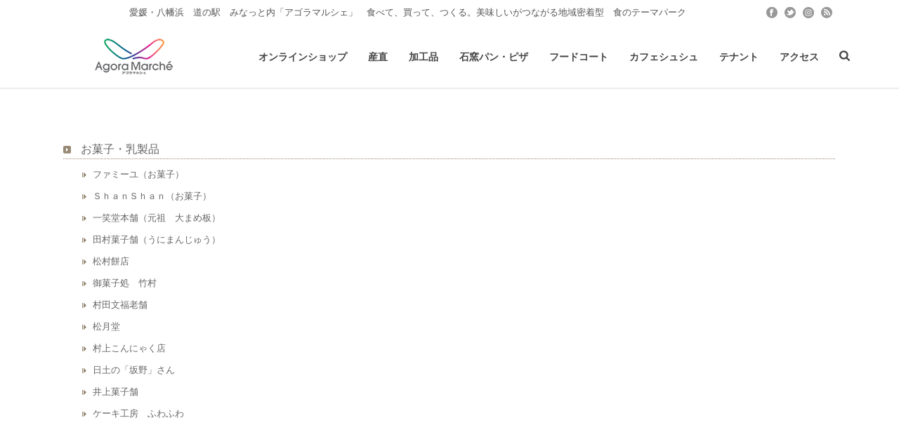

--- FILE ---
content_type: text/html; charset=UTF-8
request_url: https://agora-m.co.jp/sitemap-page/?category=78
body_size: 19958
content:
<!DOCTYPE html>
<html dir="ltr" lang="ja" prefix="og: https://ogp.me/ns#" >
<head>
		<meta charset="UTF-8" /><meta name="viewport" content="width=device-width, initial-scale=1.0, minimum-scale=1.0, maximum-scale=1.0, user-scalable=0" /><meta http-equiv="X-UA-Compatible" content="IE=edge,chrome=1" /><meta name="format-detection" content="telephone=no"><link media="all" href="https://agora-m.co.jp/wp-content/cache/autoptimize/css/autoptimize_6322fe74fc565b471eb7b625fd66cae2.css" rel="stylesheet"><title>サイトマップ</title>
<script type="text/javascript">var ajaxurl = "https://agora-m.co.jp/wp-admin/admin-ajax.php";</script>
		<!-- All in One SEO 4.9.2 - aioseo.com -->
	<meta name="robots" content="max-image-preview:large" />
	<link rel="canonical" href="https://agora-m.co.jp/sitemap-page/" />
	<meta name="generator" content="All in One SEO (AIOSEO) 4.9.2" />
		<meta property="og:locale" content="ja_JP" />
		<meta property="og:site_name" content="アゴラマルシェ | 愛媛県八幡浜市、道の駅みなっと内にある「アゴラマルシェ」は、産直・交流施設です。八幡浜産の食材、お土 産や、フードコート、パン工房など、八幡浜の食を存分にお楽しみ頂けます。" />
		<meta property="og:type" content="article" />
		<meta property="og:title" content="サイトマップ" />
		<meta property="og:url" content="https://agora-m.co.jp/sitemap-page/" />
		<meta property="og:image" content="https://agora-m.co.jp/wp-content/uploads/2022/04/8a28b66df64228e0cb1f8f1e4c9fd9c7.jpg" />
		<meta property="og:image:secure_url" content="https://agora-m.co.jp/wp-content/uploads/2022/04/8a28b66df64228e0cb1f8f1e4c9fd9c7.jpg" />
		<meta property="og:image:width" content="1920" />
		<meta property="og:image:height" content="600" />
		<meta property="article:published_time" content="2012-01-20T09:09:04+00:00" />
		<meta property="article:modified_time" content="2015-11-05T07:07:03+00:00" />
		<meta property="article:publisher" content="https://www.facebook.com/agora.m.co.jp" />
		<meta name="twitter:card" content="summary" />
		<meta name="twitter:site" content="@AgoraMarche" />
		<meta name="twitter:title" content="サイトマップ" />
		<meta name="twitter:creator" content="@AgoraMarche" />
		<meta name="twitter:image" content="https://agora-m.co.jp/wp-content/uploads/2022/04/8a28b66df64228e0cb1f8f1e4c9fd9c7.jpg" />
		<script type="application/ld+json" class="aioseo-schema">
			{"@context":"https:\/\/schema.org","@graph":[{"@type":"BreadcrumbList","@id":"https:\/\/agora-m.co.jp\/sitemap-page\/#breadcrumblist","itemListElement":[{"@type":"ListItem","@id":"https:\/\/agora-m.co.jp#listItem","position":1,"name":"Home","item":"https:\/\/agora-m.co.jp","nextItem":{"@type":"ListItem","@id":"https:\/\/agora-m.co.jp\/sitemap-page\/#listItem","name":"\u30b5\u30a4\u30c8\u30de\u30c3\u30d7"}},{"@type":"ListItem","@id":"https:\/\/agora-m.co.jp\/sitemap-page\/#listItem","position":2,"name":"\u30b5\u30a4\u30c8\u30de\u30c3\u30d7","previousItem":{"@type":"ListItem","@id":"https:\/\/agora-m.co.jp#listItem","name":"Home"}}]},{"@type":"Organization","@id":"https:\/\/agora-m.co.jp\/#organization","name":"\u682a\u5f0f\u4f1a\u793e\u30a2\u30b4\u30e9","description":"\u611b\u5a9b\u770c\u516b\u5e61\u6d5c\u5e02\u3001\u9053\u306e\u99c5\u307f\u306a\u3063\u3068\u5185\u306b\u3042\u308b\u300c\u30a2\u30b4\u30e9\u30de\u30eb\u30b7\u30a7\u300d\u306f\u3001\u7523\u76f4\u30fb\u4ea4\u6d41\u65bd\u8a2d\u3067\u3059\u3002\u516b\u5e61\u6d5c\u7523\u306e\u98df\u6750\u3001\u304a\u571f \u7523\u3084\u3001\u30d5\u30fc\u30c9\u30b3\u30fc\u30c8\u3001\u30d1\u30f3\u5de5\u623f\u306a\u3069\u3001\u516b\u5e61\u6d5c\u306e\u98df\u3092\u5b58\u5206\u306b\u304a\u697d\u3057\u307f\u9802\u3051\u307e\u3059\u3002","url":"https:\/\/agora-m.co.jp\/","telephone":"+81894356565","logo":{"@type":"ImageObject","url":"https:\/\/agora-m.co.jp\/wp-content\/uploads\/2021\/04\/agora_logo_128_128.png","@id":"https:\/\/agora-m.co.jp\/sitemap-page\/#organizationLogo","width":128,"height":128},"image":{"@id":"https:\/\/agora-m.co.jp\/sitemap-page\/#organizationLogo"},"sameAs":["https:\/\/www.facebook.com\/agora.m.co.jp","https:\/\/twitter.com\/AgoraMarche","https:\/\/www.instagram.com\/agoramarche\/"]},{"@type":"WebPage","@id":"https:\/\/agora-m.co.jp\/sitemap-page\/#webpage","url":"https:\/\/agora-m.co.jp\/sitemap-page\/","name":"\u30b5\u30a4\u30c8\u30de\u30c3\u30d7","inLanguage":"ja","isPartOf":{"@id":"https:\/\/agora-m.co.jp\/#website"},"breadcrumb":{"@id":"https:\/\/agora-m.co.jp\/sitemap-page\/#breadcrumblist"},"datePublished":"2012-01-20T18:09:04+09:00","dateModified":"2015-11-05T16:07:03+09:00"},{"@type":"WebSite","@id":"https:\/\/agora-m.co.jp\/#website","url":"https:\/\/agora-m.co.jp\/","name":"\u30a2\u30b4\u30e9\u30de\u30eb\u30b7\u30a7","description":"\u611b\u5a9b\u770c\u516b\u5e61\u6d5c\u5e02\u3001\u9053\u306e\u99c5\u307f\u306a\u3063\u3068\u5185\u306b\u3042\u308b\u300c\u30a2\u30b4\u30e9\u30de\u30eb\u30b7\u30a7\u300d\u306f\u3001\u7523\u76f4\u30fb\u4ea4\u6d41\u65bd\u8a2d\u3067\u3059\u3002\u516b\u5e61\u6d5c\u7523\u306e\u98df\u6750\u3001\u304a\u571f \u7523\u3084\u3001\u30d5\u30fc\u30c9\u30b3\u30fc\u30c8\u3001\u30d1\u30f3\u5de5\u623f\u306a\u3069\u3001\u516b\u5e61\u6d5c\u306e\u98df\u3092\u5b58\u5206\u306b\u304a\u697d\u3057\u307f\u9802\u3051\u307e\u3059\u3002","inLanguage":"ja","publisher":{"@id":"https:\/\/agora-m.co.jp\/#organization"}}]}
		</script>
		<!-- All in One SEO -->


		

		<link rel='dns-prefetch' href='//www.googletagmanager.com' />
<link rel="alternate" type="application/rss+xml" title="アゴラマルシェ &raquo; フィード" href="https://agora-m.co.jp/feed/" />
<link rel="alternate" type="application/rss+xml" title="アゴラマルシェ &raquo; コメントフィード" href="https://agora-m.co.jp/comments/feed/" />

<link rel="shortcut icon" href="https://agora-m.co.jp/zzzag/wp-content/uploads/2018/01/favicon.ico"  />
<script type="text/javascript">window.abb = {};php = {};window.PHP = {};PHP.ajax = "https://agora-m.co.jp/wp-admin/admin-ajax.php";PHP.wp_p_id = "38";var mk_header_parallax, mk_banner_parallax, mk_page_parallax, mk_footer_parallax, mk_body_parallax;var mk_images_dir = "https://agora-m.co.jp/wp-content/themes/jupiter/assets/images",mk_theme_js_path = "https://agora-m.co.jp/wp-content/themes/jupiter/assets/js",mk_theme_dir = "https://agora-m.co.jp/wp-content/themes/jupiter",mk_captcha_placeholder = "Enter Captcha",mk_captcha_invalid_txt = "Invalid. Try again.",mk_captcha_correct_txt = "Captcha correct.",mk_responsive_nav_width = 1140,mk_vertical_header_back = "Back",mk_vertical_header_anim = "1",mk_check_rtl = true,mk_grid_width = 1140,mk_ajax_search_option = "beside_nav",mk_preloader_bg_color = "#ffffff",mk_accent_color = "#f97352",mk_go_to_top =  "true",mk_smooth_scroll =  "true",mk_show_background_video =  "true",mk_preloader_bar_color = "#f97352",mk_preloader_logo = "https://agora-m.co.jp/wp-content/uploads/2018/04/agora_logo_80.png";var mk_header_parallax = false,mk_banner_parallax = false,mk_footer_parallax = false,mk_body_parallax = false,mk_no_more_posts = "No More Posts",mk_typekit_id   = "",mk_google_fonts = [],mk_global_lazyload = true;</script>







<link rel='stylesheet' id='pz-linkcard-css-css' href='//agora-m.co.jp/wp-content/uploads/pz-linkcard/style/style.min.css?ver=2.5.6.5.1' type='text/css' media='all' />






<link rel='stylesheet' id='popup-maker-site-css' href='https://agora-m.co.jp/wp-content/cache/autoptimize/css/autoptimize_single_d7a258e324a37d30595071eb55de434f.css?generated=1755176607&#038;ver=1.20.6' type='text/css' media='all' />
<link rel='stylesheet' id='theme-options-css' href='https://agora-m.co.jp/wp-content/cache/autoptimize/css/autoptimize_single_1ff59983d2d109af41a621b57a2567eb.css?ver=1765266932' type='text/css' media='all' />



<script type='text/javascript' async='async' src='https://agora-m.co.jp/wp-includes/js/jquery/jquery.min.js?ver=3.7.0' id='jquery-core-js'></script>

<script type='text/javascript' data-noptimize='' data-no-minify='' async='async' src='https://agora-m.co.jp/wp-content/cache/autoptimize/js/autoptimize_single_bcf9be088a972a25eb7587b15a8f6c1f.js?ver=6.3.7' id='mk-webfontloader-js'></script>
<script id="mk-webfontloader-js-after" type="text/javascript">
WebFontConfig = {
	timeout: 2000
}

if ( mk_typekit_id.length > 0 ) {
	WebFontConfig.typekit = {
		id: mk_typekit_id
	}
}

if ( mk_google_fonts.length > 0 ) {
	WebFontConfig.google = {
		families:  mk_google_fonts
	}
}

if ( (mk_google_fonts.length > 0 || mk_typekit_id.length > 0) && navigator.userAgent.indexOf("Speed Insights") == -1) {
	WebFont.load( WebFontConfig );
}
		
</script>

<!-- Site Kit によって追加された Google タグ（gtag.js）スニペット -->
<!-- Google アナリティクス スニペット (Site Kit が追加) -->
<script type='text/javascript' async='async' src='https://www.googletagmanager.com/gtag/js?id=G-407MYHRQZK' id='google_gtagjs-js' async></script>
<script id="google_gtagjs-js-after" type="text/javascript">
window.dataLayer = window.dataLayer || [];function gtag(){dataLayer.push(arguments);}
gtag("set","linker",{"domains":["agora-m.co.jp"]});
gtag("js", new Date());
gtag("set", "developer_id.dZTNiMT", true);
gtag("config", "G-407MYHRQZK");
</script>
<script></script><link rel="https://api.w.org/" href="https://agora-m.co.jp/wp-json/" /><link rel="alternate" type="application/json" href="https://agora-m.co.jp/wp-json/wp/v2/pages/38" /><link rel="EditURI" type="application/rsd+xml" title="RSD" href="https://agora-m.co.jp/xmlrpc.php?rsd" />
<meta name="generator" content="WordPress 6.3.7" />
<link rel='shortlink' href='https://agora-m.co.jp/?p=38' />
<link rel="alternate" type="application/json+oembed" href="https://agora-m.co.jp/wp-json/oembed/1.0/embed?url=https%3A%2F%2Fagora-m.co.jp%2Fsitemap-page%2F" />
<link rel="alternate" type="text/xml+oembed" href="https://agora-m.co.jp/wp-json/oembed/1.0/embed?url=https%3A%2F%2Fagora-m.co.jp%2Fsitemap-page%2F&#038;format=xml" />
<meta name="generator" content="Site Kit by Google 1.168.0" />
<link rel="apple-touch-icon" sizes="57x57" href="/wp-content/uploads/fbrfg/apple-touch-icon-57x57.png">
<link rel="apple-touch-icon" sizes="60x60" href="/wp-content/uploads/fbrfg/apple-touch-icon-60x60.png">
<link rel="apple-touch-icon" sizes="72x72" href="/wp-content/uploads/fbrfg/apple-touch-icon-72x72.png">
<link rel="apple-touch-icon" sizes="76x76" href="/wp-content/uploads/fbrfg/apple-touch-icon-76x76.png">
<link rel="apple-touch-icon" sizes="114x114" href="/wp-content/uploads/fbrfg/apple-touch-icon-114x114.png">
<link rel="apple-touch-icon" sizes="120x120" href="/wp-content/uploads/fbrfg/apple-touch-icon-120x120.png">
<link rel="apple-touch-icon" sizes="144x144" href="/wp-content/uploads/fbrfg/apple-touch-icon-144x144.png">
<link rel="apple-touch-icon" sizes="152x152" href="/wp-content/uploads/fbrfg/apple-touch-icon-152x152.png">
<link rel="apple-touch-icon" sizes="180x180" href="/wp-content/uploads/fbrfg/apple-touch-icon-180x180.png">
<link rel="icon" type="image/png" href="/wp-content/uploads/fbrfg/favicon-32x32.png" sizes="32x32">
<link rel="icon" type="image/png" href="/wp-content/uploads/fbrfg/android-chrome-192x192.png" sizes="192x192">
<link rel="icon" type="image/png" href="/wp-content/uploads/fbrfg/favicon-96x96.png" sizes="96x96">
<link rel="icon" type="image/png" href="/wp-content/uploads/fbrfg/favicon-16x16.png" sizes="16x16">
<link rel="manifest" href="/wp-content/uploads/fbrfg/manifest.json">
<link rel="shortcut icon" href="/wp-content/uploads/fbrfg/favicon.ico">
<meta name="msapplication-TileColor" content="#da532c">
<meta name="msapplication-TileImage" content="/wp-content/uploads/fbrfg/mstile-144x144.png">
<meta name="msapplication-config" content="/wp-content/uploads/fbrfg/browserconfig.xml">
<meta name="theme-color" content="#ffffff"><meta itemprop="author" content="" /><meta itemprop="datePublished" content="2012年1月20日" /><meta itemprop="dateModified" content="2015年11月5日" /><meta itemprop="publisher" content="アゴラマルシェ" /><script> var isTest = false; </script>
<!-- Site Kit が追加した Google AdSense メタタグ -->
<meta name="google-adsense-platform-account" content="ca-host-pub-2644536267352236">
<meta name="google-adsense-platform-domain" content="sitekit.withgoogle.com">
<!-- Site Kit が追加した End Google AdSense メタタグ -->

<!-- BEGIN: WP Social Bookmarking Light HEAD --><script>
    (function (d, s, id) {
        var js, fjs = d.getElementsByTagName(s)[0];
        if (d.getElementById(id)) return;
        js = d.createElement(s);
        js.id = id;
        js.src = "//connect.facebook.net/ja_JP/sdk.js#xfbml=1&version=v2.7";
        fjs.parentNode.insertBefore(js, fjs);
    }(document, 'script', 'facebook-jssdk'));
</script>

<!-- END: WP Social Bookmarking Light HEAD -->
<meta name="generator" content="Powered by WPBakery Page Builder - drag and drop page builder for WordPress."/>
<noscript><style>.lazyload[data-src]{display:none !important;}</style></noscript>		
		<meta name="generator" content="Jupiter Child Theme " /><noscript><style> .wpb_animate_when_almost_visible { opacity: 1; }</style></noscript>	</head>

<body class="page-template-default page page-id-38 metaslider-plugin wc-shortcodes-font-awesome-enabled wpb-js-composer js-comp-ver-8.6.1 vc_responsive" itemscope="itemscope" itemtype="https://schema.org/WebPage"  data-adminbar="">
	
	<!-- Target for scroll anchors to achieve native browser bahaviour + possible enhancements like smooth scrolling -->
	<div id="top-of-page"></div>

		<div id="mk-boxed-layout">

			<div id="mk-theme-container" >

				 
    <header data-height='90'
                data-sticky-height='55'
                data-responsive-height='90'
                data-transparent-skin=''
                data-header-style='1'
                data-sticky-style='fixed'
                data-sticky-offset='header' id="mk-header-1" class="mk-header header-style-1 header-align-left  toolbar-true menu-hover-5 sticky-style-fixed mk-background-stretch boxed-header " role="banner" itemscope="itemscope" itemtype="https://schema.org/WPHeader" >
                    <div class="mk-header-holder">
                                
<div class="mk-header-toolbar">

			<div class="mk-grid header-grid">
	
		<div class="mk-header-toolbar-holder">

		<span class="mk-header-tagline">愛媛・八幡浜　道の駅　みなっと内「アゴラマルシェ」　食べて、買って、つくる。美味しいがつながる地域密着型　食のテーマパーク</span><div class="mk-header-social toolbar-section"><ul><li><a class="facebook-hover " target="_blank" rel="noreferrer noopener" href="https://www.facebook.com/agora.m.co.jp"><svg  class="mk-svg-icon" data-name="mk-jupiter-icon-facebook" data-cacheid="icon-694b654f3d891" style=" height:16px; width: 16px; "  xmlns="http://www.w3.org/2000/svg" viewBox="0 0 512 512"><path d="M256-6.4c-141.385 0-256 114.615-256 256s114.615 256 256 256 256-114.615 256-256-114.615-256-256-256zm64.057 159.299h-49.041c-7.42 0-14.918 7.452-14.918 12.99v19.487h63.723c-2.081 28.41-6.407 64.679-6.407 64.679h-57.566v159.545h-63.929v-159.545h-32.756v-64.474h32.756v-33.53c0-8.098-1.706-62.336 70.46-62.336h57.678v63.183z"/></svg></i></a></li><li><a class="twitter-hover " target="_blank" rel="noreferrer noopener" href="https://twitter.com/agorachouchou"><svg  class="mk-svg-icon" data-name="mk-jupiter-icon-twitter" data-cacheid="icon-694b654f3d979" style=" height:16px; width: 16px; "  xmlns="http://www.w3.org/2000/svg" viewBox="0 0 512 512"><path d="M256-6.4c-141.385 0-256 114.615-256 256s114.615 256 256 256 256-114.615 256-256-114.615-256-256-256zm146.24 258.654c-31.365 127.03-241.727 180.909-338.503 49.042 37.069 35.371 101.619 38.47 142.554-3.819-24.006 3.51-41.47-20.021-11.978-32.755-26.523 2.923-41.27-11.201-47.317-23.174 6.218-6.511 13.079-9.531 26.344-10.407-29.04-6.851-39.751-21.057-43.046-38.284 8.066-1.921 18.149-3.578 23.656-2.836-25.431-13.295-34.274-33.291-32.875-48.326 45.438 16.866 74.396 30.414 98.613 43.411 8.626 4.591 18.252 12.888 29.107 23.393 13.835-36.534 30.915-74.19 60.169-92.874-.493 4.236-2.758 8.179-5.764 11.406 8.298-7.535 19.072-12.719 30.027-14.216-1.257 8.22-13.105 12.847-20.249 15.539 5.414-1.688 34.209-14.531 37.348-7.216 3.705 8.328-19.867 12.147-23.872 13.593-2.985 1.004-5.992 2.105-8.936 3.299 36.492-3.634 71.317 26.456 81.489 63.809.719 2.687 1.44 5.672 2.1 8.801 13.341 4.978 37.521-.231 45.313-5.023-5.63 13.315-20.268 23.121-41.865 24.912 10.407 4.324 30.018 6.691 43.544 4.396-8.563 9.193-22.379 17.527-45.859 17.329z"/></svg></i></a></li><li><a class="instagram-hover " target="_blank" rel="noreferrer noopener" href="https://www.instagram.com/agoramarche/"><svg  class="mk-svg-icon" data-name="mk-jupiter-icon-instagram" data-cacheid="icon-694b654f3da0e" style=" height:16px; width: 16px; "  xmlns="http://www.w3.org/2000/svg" viewBox="0 0 512 512"><path d="M375.3,197.7L375.3,197.7c-0.6-11.5-2.2-20.4-5-27.1c-2.5-6.7-5.7-11.8-10.9-17c-5.9-5.5-10.5-8.4-16.9-10.9 c-4.1-1.8-11.3-4.3-27.1-5c-15.4-0.7-20.4-0.7-58.8-0.7s-43.4,0-58.8,0.7c-11.5,0.6-20.4,2.2-27,5c-6.7,2.5-11.8,5.7-17,10.9 c-5.5,5.9-8.4,10.5-10.9,16.9c-1.8,4.1-4.3,11.3-5,27.1c-0.7,15.4-0.7,20.4-0.7,58.8s0,43.4,0.7,58.8c0.4,14.3,2.9,22,5,27.1 c2.5,6.7,5.7,11.8,10.9,17c5.9,5.5,10.5,8.4,16.9,10.9c4.1,1.8,11.3,4.3,27.1,5c15.4,0.7,20.4,0.7,58.8,0.7s43.4,0,58.8-0.7 c11.5-0.6,20.4-2.2,27-5c6.7-2.5,11.8-5.7,17-10.9c5.5-5.9,8.4-10.5,10.9-16.9c1.8-4.1,4.3-11.3,5-27.1l0.2-3.4 c0.6-13.1,0.9-19.7,0.5-55.5C376,218,376,213.1,375.3,197.7z M351.4,178.7c0,9.4-7.7,17.1-17.1,17.1c-9.4,0-17.1-7.7-17.1-17.1 c0-9.4,7.7-17.1,17.1-17.1C343.7,161.6,351.4,169.3,351.4,178.7z M256.5,330.6c-40.9,0-74.1-33.2-74.1-74.1 c0-40.9,33.2-74.1,74.1-74.1c40.9,0,74.1,33.2,74.1,74.1C330.6,297.4,297.4,330.6,256.5,330.6z"/><ellipse transform="matrix(0.9732 -0.2298 0.2298 0.9732 -52.0702 65.7936)" cx="256.5" cy="256.5" rx="48.9" ry="48.9"/><path d="M437.9,75.1C389.4,26.7,325,0,256.5,0C188,0,123.6,26.7,75.1,75.1S0,188,0,256.5C0,325,26.7,389.4,75.1,437.9 C123.6,486.3,188,513,256.5,513c68.5,0,132.9-26.7,181.4-75.1C486.3,389.4,513,325,513,256.5C513,188,486.3,123.6,437.9,75.1z  M400.8,316.4L400.8,316.4c-0.6,14.1-2.7,24.7-6.8,35.3c-4.2,10.5-9.2,18.2-16.7,25.6c-8,8-16,13.2-25.6,16.7 c-10.4,4-21.3,6.1-35.3,6.8c-15.4,0.7-20.5,0.7-59.9,0.7c-39.3,0-44.4,0-59.9-0.7c-14.1-0.6-24.7-2.6-35.3-6.8 c-10.5-4.2-18.2-9.2-25.6-16.7c-8.1-8.1-13.2-16-16.7-25.6c-4-10.4-6.1-21.3-6.8-35.3c-0.7-15.4-0.7-20.5-0.7-59.9 c0-39.3,0-44.4,0.7-59.9c0.6-14.1,2.6-24.7,6.8-35.3c3.9-9.7,9-17.6,16.7-25.6c8.1-8.1,16-13.2,25.6-16.7c10.4-4,21.3-6.1,35.3-6.8 c15.4-0.7,20.5-0.7,59.9-0.7c39.3,0,44.4,0,59.9,0.7c14.1,0.6,24.7,2.6,35.3,6.8c10.5,4.2,18.1,9.2,25.6,16.7 c8,8.1,13.2,16,16.7,25.6c4,10.4,6.1,21.3,6.8,35.3c0.7,15.4,0.7,20.5,0.7,59.9C401.5,295.8,401.5,300.9,400.8,316.4z"/></svg></i></a></li><li><a class="rss-hover " target="_blank" rel="noreferrer noopener" href="http://ameblo.jp/agoramarche/"><svg  class="mk-svg-icon" data-name="mk-jupiter-icon-rss" data-cacheid="icon-694b654f3dab6" style=" height:16px; width: 16px; "  xmlns="http://www.w3.org/2000/svg" viewBox="0 0 512 512"><path d="M256-6.4c-141.385 0-256 114.615-256 256s114.615 256 256 256 256-114.615 256-256-114.615-256-256-256zm-90.203 384.325c-20.801 0-37.663-16.861-37.663-37.663 0-20.801 16.862-37.663 37.663-37.663 20.8 0 37.663 16.862 37.663 37.663-.001 20.802-16.863 37.663-37.663 37.663zm97.299-.324c0-36.053-14.04-69.944-39.531-95.438-25.493-25.49-59.387-39.531-95.438-39.531l-.195.003v-54.029l.195-.001c104.38 0 188.998 84.616 188.998 188.997h-54.029zm98.873-.001c0-31.594-6.174-62.213-18.353-91.007-11.776-27.839-28.645-52.853-50.138-74.345-21.493-21.494-46.507-38.363-74.347-50.138-28.795-12.18-59.414-18.355-91.006-18.355l-.195.001v-54.029h.195c158.99 0 287.875 128.886 287.875 287.873h-54.031z"/></svg></i></a></li></ul><div class="clearboth"></div></div>
		</div>

			</div>
	
</div>
                <div class="mk-header-inner add-header-height">

                    <div class="mk-header-bg "></div>

                                            <div class="mk-toolbar-resposnive-icon"><svg  class="mk-svg-icon" data-name="mk-icon-chevron-down" data-cacheid="icon-694b654f3dc5e" xmlns="http://www.w3.org/2000/svg" viewBox="0 0 1792 1792"><path d="M1683 808l-742 741q-19 19-45 19t-45-19l-742-741q-19-19-19-45.5t19-45.5l166-165q19-19 45-19t45 19l531 531 531-531q19-19 45-19t45 19l166 165q19 19 19 45.5t-19 45.5z"/></svg></div>
                    
                                                <div class="mk-grid header-grid">
                    
                            <div class="mk-header-nav-container one-row-style menu-hover-style-5" role="navigation" itemscope="itemscope" itemtype="https://schema.org/SiteNavigationElement" >
                                <nav class="mk-main-navigation js-main-nav"><ul id="menu-agoramenu" class="main-navigation-ul"><li id="menu-item-9526" class="menu-item menu-item-type-custom menu-item-object-custom no-mega-menu"><a class="menu-item-link js-smooth-scroll"  target="_blank" href="https://agoramarche.com/">オンラインショップ</a></li>
<li id="menu-item-9884" class="menu-item menu-item-type-post_type menu-item-object-page no-mega-menu"><a class="menu-item-link js-smooth-scroll"  href="https://agora-m.co.jp/about/floor-sanchoku/">産直</a></li>
<li id="menu-item-9882" class="menu-item menu-item-type-post_type menu-item-object-page menu-item-has-children no-mega-menu"><a class="menu-item-link js-smooth-scroll"  href="https://agora-m.co.jp/processed-goods/">加工品</a>
<ul style="" class="sub-menu ">
	<li id="menu-item-9982" class="menu-item menu-item-type-custom menu-item-object-custom"><a class="menu-item-link js-smooth-scroll"  href="https://agora-m.co.jp/processed-goods/#tab-1519896905-2-15">アゴラブランド</a></li>
	<li id="menu-item-9983" class="menu-item menu-item-type-custom menu-item-object-custom"><a class="menu-item-link js-smooth-scroll"  href="https://agora-m.co.jp/processed-goods/#tab-1519897527270-2-7">シュシュブランド</a></li>
	<li id="menu-item-9984" class="menu-item menu-item-type-custom menu-item-object-custom"><a class="menu-item-link js-smooth-scroll"  href="https://agora-m.co.jp/processed-goods/#tab-1519897528542-3-6">オーシャンドリームブランド</a></li>
	<li id="menu-item-9985" class="menu-item menu-item-type-custom menu-item-object-custom"><a class="menu-item-link js-smooth-scroll"  href="https://agora-m.co.jp/processed-goods/#tab-1519898134998-4-7">セラブランド</a></li>
	<li id="menu-item-9986" class="menu-item menu-item-type-custom menu-item-object-custom"><a class="menu-item-link js-smooth-scroll"  href="https://agora-m.co.jp/processed-goods/#tab-1519898150135-5-3">アトリウムブランド</a></li>
</ul>
</li>
<li id="menu-item-9889" class="menu-item menu-item-type-post_type menu-item-object-page menu-item-has-children no-mega-menu"><a class="menu-item-link js-smooth-scroll"  href="https://agora-m.co.jp/about/floor-ishigama/">石窯パン・ピザ</a>
<ul style="" class="sub-menu ">
	<li id="menu-item-9895" class="menu-item menu-item-type-post_type menu-item-object-page"><a class="menu-item-link js-smooth-scroll"  href="https://agora-m.co.jp/about/floor-ishigama/ishigama-pizza-menu/">石窯ピザメニュー</a></li>
</ul>
</li>
<li id="menu-item-9881" class="menu-item menu-item-type-post_type menu-item-object-page no-mega-menu"><a class="menu-item-link js-smooth-scroll"  href="https://agora-m.co.jp/about/floor-food-court/">フードコート</a></li>
<li id="menu-item-9890" class="menu-item menu-item-type-post_type menu-item-object-page menu-item-has-children no-mega-menu"><a class="menu-item-link js-smooth-scroll"  href="https://agora-m.co.jp/about/floor-chouchou/">カフェシュシュ</a>
<ul style="" class="sub-menu ">
	<li id="menu-item-15295" class="menu-item menu-item-type-post_type menu-item-object-page"><a class="menu-item-link js-smooth-scroll"  href="https://agora-m.co.jp/about/floor-chouchou/chouchou-menu/">シュシュ・メニュー</a></li>
</ul>
</li>
<li id="menu-item-9892" class="menu-item menu-item-type-custom menu-item-object-custom menu-item-has-children no-mega-menu"><a class="menu-item-link js-smooth-scroll"  href="https://agora-m.co.jp/about/#tenant">テナント</a>
<ul style="" class="sub-menu ">
	<li id="menu-item-9885" class="menu-item menu-item-type-post_type menu-item-object-page"><a class="menu-item-link js-smooth-scroll"  href="https://agora-m.co.jp/about/floor-oceandream/">魚（オーシャンドリーム）</a></li>
	<li id="menu-item-9886" class="menu-item menu-item-type-post_type menu-item-object-page"><a class="menu-item-link js-smooth-scroll"  href="https://agora-m.co.jp/about/floor-meatmarche/">肉（ミートマルシェ・セラ）</a></li>
	<li id="menu-item-9887" class="menu-item menu-item-type-post_type menu-item-object-page"><a class="menu-item-link js-smooth-scroll"  href="https://agora-m.co.jp/about/floor-atrium/">コスメ・雑貨・マーマレード -Atrium-</a></li>
	<li id="menu-item-9891" class="menu-item menu-item-type-post_type menu-item-object-page"><a class="menu-item-link js-smooth-scroll"  href="https://agora-m.co.jp/about/floor-takeout/">テイクアウトコーナー【Roll Crepe Coffee】</a></li>
</ul>
</li>
<li id="menu-item-12486" class="menu-item menu-item-type-post_type menu-item-object-page menu-item-has-children no-mega-menu"><a class="menu-item-link js-smooth-scroll"  href="https://agora-m.co.jp/about/">アクセス</a>
<ul style="" class="sub-menu ">
	<li id="menu-item-9539" class="menu-item menu-item-type-post_type menu-item-object-page"><a class="menu-item-link js-smooth-scroll"  href="https://agora-m.co.jp/contact/">お問い合わせ</a></li>
	<li id="menu-item-9883" class="menu-item menu-item-type-post_type menu-item-object-page"><a class="menu-item-link js-smooth-scroll"  href="https://agora-m.co.jp/company/">運営会社</a></li>
	<li id="menu-item-15548" class="menu-item menu-item-type-post_type menu-item-object-page"><a class="menu-item-link js-smooth-scroll"  href="https://agora-m.co.jp/yawatahama/">八幡浜のご案内</a></li>
	<li id="menu-item-15522" class="menu-item menu-item-type-custom menu-item-object-custom"><a class="menu-item-link js-smooth-scroll"  target="_blank" href="https://www.minatto.net/">道の駅みなとオアシス 八幡浜みなっと</a></li>
</ul>
</li>
</ul></nav>
<div class="main-nav-side-search">
	
	<a class="mk-search-trigger add-header-height mk-toggle-trigger" href="#"><i class="mk-svg-icon-wrapper"><svg  class="mk-svg-icon" data-name="mk-icon-search" data-cacheid="icon-694b654f75eaa" style=" height:16px; width: 14.857142857143px; "  xmlns="http://www.w3.org/2000/svg" viewBox="0 0 1664 1792"><path d="M1152 832q0-185-131.5-316.5t-316.5-131.5-316.5 131.5-131.5 316.5 131.5 316.5 316.5 131.5 316.5-131.5 131.5-316.5zm512 832q0 52-38 90t-90 38q-54 0-90-38l-343-342q-179 124-399 124-143 0-273.5-55.5t-225-150-150-225-55.5-273.5 55.5-273.5 150-225 225-150 273.5-55.5 273.5 55.5 225 150 150 225 55.5 273.5q0 220-124 399l343 343q37 37 37 90z"/></svg></i></a>

	<div id="mk-nav-search-wrapper" class="mk-box-to-trigger">
		<form method="get" id="mk-header-navside-searchform" action="https://agora-m.co.jp/">
			<input type="text" name="s" id="mk-ajax-search-input" autocomplete="off" />
			<input type="hidden" id="security" name="security" value="66555d3c1b" /><input type="hidden" name="_wp_http_referer" value="/sitemap-page/?category=78" />			<i class="nav-side-search-icon"><input type="submit" value=""/><svg  class="mk-svg-icon" data-name="mk-moon-search-3" data-cacheid="icon-694b654f762ca" style=" height:16px; width: 16px; "  xmlns="http://www.w3.org/2000/svg" viewBox="0 0 512 512"><path d="M496.131 435.698l-121.276-103.147c-12.537-11.283-25.945-16.463-36.776-15.963 28.628-33.534 45.921-77.039 45.921-124.588 0-106.039-85.961-192-192-192-106.038 0-192 85.961-192 192s85.961 192 192 192c47.549 0 91.054-17.293 124.588-45.922-.5 10.831 4.68 24.239 15.963 36.776l103.147 121.276c17.661 19.623 46.511 21.277 64.11 3.678s15.946-46.449-3.677-64.11zm-304.131-115.698c-70.692 0-128-57.308-128-128s57.308-128 128-128 128 57.308 128 128-57.307 128-128 128z"/></svg></i>
		</form>
		<ul id="mk-nav-search-result" class="ui-autocomplete"></ul>
	</div>

</div>

                            </div>
                            
<div class="mk-nav-responsive-link">
    <div class="mk-css-icon-menu">
        <div class="mk-css-icon-menu-line-1"></div>
        <div class="mk-css-icon-menu-line-2"></div>
        <div class="mk-css-icon-menu-line-3"></div>
    </div>
</div>	<div class=" header-logo fit-logo-img add-header-height logo-is-responsive logo-has-sticky">
		<a href="https://agora-m.co.jp/" title="アゴラマルシェ">

			<img class="mk-desktop-logo dark-logo  lazyload"
				title="愛媛県八幡浜市、道の駅みなっと内にある「アゴラマルシェ」は、産直・交流施設です。八幡浜産の食材、お土 産や、フードコート、パン工房など、八幡浜の食を存分にお楽しみ頂けます。"
				alt="愛媛県八幡浜市、道の駅みなっと内にある「アゴラマルシェ」は、産直・交流施設です。八幡浜産の食材、お土 産や、フードコート、パン工房など、八幡浜の食を存分にお楽しみ頂けます。"
			 src="[data-uri]" data-src="https://agora-m.co.jp/wp-content/uploads/2018/04/agora_logo_80.png" decoding="async" data-eio-rwidth="200" data-eio-rheight="80" /><noscript><img class="mk-desktop-logo dark-logo "
				title="愛媛県八幡浜市、道の駅みなっと内にある「アゴラマルシェ」は、産直・交流施設です。八幡浜産の食材、お土 産や、フードコート、パン工房など、八幡浜の食を存分にお楽しみ頂けます。"
				alt="愛媛県八幡浜市、道の駅みなっと内にある「アゴラマルシェ」は、産直・交流施設です。八幡浜産の食材、お土 産や、フードコート、パン工房など、八幡浜の食を存分にお楽しみ頂けます。"
				src="https://agora-m.co.jp/wp-content/uploads/2018/04/agora_logo_80.png" data-eio="l" /></noscript>

							<img class="mk-desktop-logo light-logo  lazyload"
					title="愛媛県八幡浜市、道の駅みなっと内にある「アゴラマルシェ」は、産直・交流施設です。八幡浜産の食材、お土 産や、フードコート、パン工房など、八幡浜の食を存分にお楽しみ頂けます。"
					alt="愛媛県八幡浜市、道の駅みなっと内にある「アゴラマルシェ」は、産直・交流施設です。八幡浜産の食材、お土 産や、フードコート、パン工房など、八幡浜の食を存分にお楽しみ頂けます。"
				 src="[data-uri]" data-src="https://agora-m.co.jp/wp-content/uploads/2018/04/agora_logo_80_white.png" decoding="async" data-eio-rwidth="200" data-eio-rheight="80" /><noscript><img class="mk-desktop-logo light-logo "
					title="愛媛県八幡浜市、道の駅みなっと内にある「アゴラマルシェ」は、産直・交流施設です。八幡浜産の食材、お土 産や、フードコート、パン工房など、八幡浜の食を存分にお楽しみ頂けます。"
					alt="愛媛県八幡浜市、道の駅みなっと内にある「アゴラマルシェ」は、産直・交流施設です。八幡浜産の食材、お土 産や、フードコート、パン工房など、八幡浜の食を存分にお楽しみ頂けます。"
					src="https://agora-m.co.jp/wp-content/uploads/2018/04/agora_logo_80_white.png" data-eio="l" /></noscript>
			
							<img class="mk-resposnive-logo  lazyload"
					title="愛媛県八幡浜市、道の駅みなっと内にある「アゴラマルシェ」は、産直・交流施設です。八幡浜産の食材、お土 産や、フードコート、パン工房など、八幡浜の食を存分にお楽しみ頂けます。"
					alt="愛媛県八幡浜市、道の駅みなっと内にある「アゴラマルシェ」は、産直・交流施設です。八幡浜産の食材、お土 産や、フードコート、パン工房など、八幡浜の食を存分にお楽しみ頂けます。"
				 src="[data-uri]" data-src="https://agora-m.co.jp/wp-content/uploads/2018/04/agora-mobile.png" decoding="async" data-eio-rwidth="207" data-eio-rheight="50" /><noscript><img class="mk-resposnive-logo "
					title="愛媛県八幡浜市、道の駅みなっと内にある「アゴラマルシェ」は、産直・交流施設です。八幡浜産の食材、お土 産や、フードコート、パン工房など、八幡浜の食を存分にお楽しみ頂けます。"
					alt="愛媛県八幡浜市、道の駅みなっと内にある「アゴラマルシェ」は、産直・交流施設です。八幡浜産の食材、お土 産や、フードコート、パン工房など、八幡浜の食を存分にお楽しみ頂けます。"
					src="https://agora-m.co.jp/wp-content/uploads/2018/04/agora-mobile.png" data-eio="l" /></noscript>
			
							<img class="mk-sticky-logo  lazyload"
					title="愛媛県八幡浜市、道の駅みなっと内にある「アゴラマルシェ」は、産直・交流施設です。八幡浜産の食材、お土 産や、フードコート、パン工房など、八幡浜の食を存分にお楽しみ頂けます。"
					alt="愛媛県八幡浜市、道の駅みなっと内にある「アゴラマルシェ」は、産直・交流施設です。八幡浜産の食材、お土 産や、フードコート、パン工房など、八幡浜の食を存分にお楽しみ頂けます。"
				 src="[data-uri]" data-src="https://agora-m.co.jp/wp-content/uploads/2020/08/agora_logo_55.png" decoding="async" data-eio-rwidth="138" data-eio-rheight="55" /><noscript><img class="mk-sticky-logo "
					title="愛媛県八幡浜市、道の駅みなっと内にある「アゴラマルシェ」は、産直・交流施設です。八幡浜産の食材、お土 産や、フードコート、パン工房など、八幡浜の食を存分にお楽しみ頂けます。"
					alt="愛媛県八幡浜市、道の駅みなっと内にある「アゴラマルシェ」は、産直・交流施設です。八幡浜産の食材、お土 産や、フードコート、パン工房など、八幡浜の食を存分にお楽しみ頂けます。"
					src="https://agora-m.co.jp/wp-content/uploads/2020/08/agora_logo_55.png" data-eio="l" /></noscript>
					</a>
	</div>

                                            </div>
                    
                    <div class="mk-header-right">
                                            </div>

                </div>
                
<div class="mk-responsive-wrap">

	<nav class="menu-agoramenu-container"><ul id="menu-agoramenu-1" class="mk-responsive-nav"><li id="responsive-menu-item-9526" class="menu-item menu-item-type-custom menu-item-object-custom"><a class="menu-item-link js-smooth-scroll"  target="_blank" href="https://agoramarche.com/">オンラインショップ</a></li>
<li id="responsive-menu-item-9884" class="menu-item menu-item-type-post_type menu-item-object-page"><a class="menu-item-link js-smooth-scroll"  href="https://agora-m.co.jp/about/floor-sanchoku/">産直</a></li>
<li id="responsive-menu-item-9882" class="menu-item menu-item-type-post_type menu-item-object-page menu-item-has-children"><a class="menu-item-link js-smooth-scroll"  href="https://agora-m.co.jp/processed-goods/">加工品</a><span class="mk-nav-arrow mk-nav-sub-closed"><svg  class="mk-svg-icon" data-name="mk-moon-arrow-down" data-cacheid="icon-694b654f7a4e9" style=" height:16px; width: 16px; "  xmlns="http://www.w3.org/2000/svg" viewBox="0 0 512 512"><path d="M512 192l-96-96-160 160-160-160-96 96 256 255.999z"/></svg></span>
<ul class="sub-menu ">
	<li id="responsive-menu-item-9982" class="menu-item menu-item-type-custom menu-item-object-custom"><a class="menu-item-link js-smooth-scroll"  href="https://agora-m.co.jp/processed-goods/#tab-1519896905-2-15">アゴラブランド</a></li>
	<li id="responsive-menu-item-9983" class="menu-item menu-item-type-custom menu-item-object-custom"><a class="menu-item-link js-smooth-scroll"  href="https://agora-m.co.jp/processed-goods/#tab-1519897527270-2-7">シュシュブランド</a></li>
	<li id="responsive-menu-item-9984" class="menu-item menu-item-type-custom menu-item-object-custom"><a class="menu-item-link js-smooth-scroll"  href="https://agora-m.co.jp/processed-goods/#tab-1519897528542-3-6">オーシャンドリームブランド</a></li>
	<li id="responsive-menu-item-9985" class="menu-item menu-item-type-custom menu-item-object-custom"><a class="menu-item-link js-smooth-scroll"  href="https://agora-m.co.jp/processed-goods/#tab-1519898134998-4-7">セラブランド</a></li>
	<li id="responsive-menu-item-9986" class="menu-item menu-item-type-custom menu-item-object-custom"><a class="menu-item-link js-smooth-scroll"  href="https://agora-m.co.jp/processed-goods/#tab-1519898150135-5-3">アトリウムブランド</a></li>
</ul>
</li>
<li id="responsive-menu-item-9889" class="menu-item menu-item-type-post_type menu-item-object-page menu-item-has-children"><a class="menu-item-link js-smooth-scroll"  href="https://agora-m.co.jp/about/floor-ishigama/">石窯パン・ピザ</a><span class="mk-nav-arrow mk-nav-sub-closed"><svg  class="mk-svg-icon" data-name="mk-moon-arrow-down" data-cacheid="icon-694b654f7b234" style=" height:16px; width: 16px; "  xmlns="http://www.w3.org/2000/svg" viewBox="0 0 512 512"><path d="M512 192l-96-96-160 160-160-160-96 96 256 255.999z"/></svg></span>
<ul class="sub-menu ">
	<li id="responsive-menu-item-9895" class="menu-item menu-item-type-post_type menu-item-object-page"><a class="menu-item-link js-smooth-scroll"  href="https://agora-m.co.jp/about/floor-ishigama/ishigama-pizza-menu/">石窯ピザメニュー</a></li>
</ul>
</li>
<li id="responsive-menu-item-9881" class="menu-item menu-item-type-post_type menu-item-object-page"><a class="menu-item-link js-smooth-scroll"  href="https://agora-m.co.jp/about/floor-food-court/">フードコート</a></li>
<li id="responsive-menu-item-9890" class="menu-item menu-item-type-post_type menu-item-object-page menu-item-has-children"><a class="menu-item-link js-smooth-scroll"  href="https://agora-m.co.jp/about/floor-chouchou/">カフェシュシュ</a><span class="mk-nav-arrow mk-nav-sub-closed"><svg  class="mk-svg-icon" data-name="mk-moon-arrow-down" data-cacheid="icon-694b654f7ba7a" style=" height:16px; width: 16px; "  xmlns="http://www.w3.org/2000/svg" viewBox="0 0 512 512"><path d="M512 192l-96-96-160 160-160-160-96 96 256 255.999z"/></svg></span>
<ul class="sub-menu ">
	<li id="responsive-menu-item-15295" class="menu-item menu-item-type-post_type menu-item-object-page"><a class="menu-item-link js-smooth-scroll"  href="https://agora-m.co.jp/about/floor-chouchou/chouchou-menu/">シュシュ・メニュー</a></li>
</ul>
</li>
<li id="responsive-menu-item-9892" class="menu-item menu-item-type-custom menu-item-object-custom menu-item-has-children"><a class="menu-item-link js-smooth-scroll"  href="https://agora-m.co.jp/about/#tenant">テナント</a><span class="mk-nav-arrow mk-nav-sub-closed"><svg  class="mk-svg-icon" data-name="mk-moon-arrow-down" data-cacheid="icon-694b654f7c109" style=" height:16px; width: 16px; "  xmlns="http://www.w3.org/2000/svg" viewBox="0 0 512 512"><path d="M512 192l-96-96-160 160-160-160-96 96 256 255.999z"/></svg></span>
<ul class="sub-menu ">
	<li id="responsive-menu-item-9885" class="menu-item menu-item-type-post_type menu-item-object-page"><a class="menu-item-link js-smooth-scroll"  href="https://agora-m.co.jp/about/floor-oceandream/">魚（オーシャンドリーム）</a></li>
	<li id="responsive-menu-item-9886" class="menu-item menu-item-type-post_type menu-item-object-page"><a class="menu-item-link js-smooth-scroll"  href="https://agora-m.co.jp/about/floor-meatmarche/">肉（ミートマルシェ・セラ）</a></li>
	<li id="responsive-menu-item-9887" class="menu-item menu-item-type-post_type menu-item-object-page"><a class="menu-item-link js-smooth-scroll"  href="https://agora-m.co.jp/about/floor-atrium/">コスメ・雑貨・マーマレード -Atrium-</a></li>
	<li id="responsive-menu-item-9891" class="menu-item menu-item-type-post_type menu-item-object-page"><a class="menu-item-link js-smooth-scroll"  href="https://agora-m.co.jp/about/floor-takeout/">テイクアウトコーナー【Roll Crepe Coffee】</a></li>
</ul>
</li>
<li id="responsive-menu-item-12486" class="menu-item menu-item-type-post_type menu-item-object-page menu-item-has-children"><a class="menu-item-link js-smooth-scroll"  href="https://agora-m.co.jp/about/">アクセス</a><span class="mk-nav-arrow mk-nav-sub-closed"><svg  class="mk-svg-icon" data-name="mk-moon-arrow-down" data-cacheid="icon-694b654f7cd56" style=" height:16px; width: 16px; "  xmlns="http://www.w3.org/2000/svg" viewBox="0 0 512 512"><path d="M512 192l-96-96-160 160-160-160-96 96 256 255.999z"/></svg></span>
<ul class="sub-menu ">
	<li id="responsive-menu-item-9539" class="menu-item menu-item-type-post_type menu-item-object-page"><a class="menu-item-link js-smooth-scroll"  href="https://agora-m.co.jp/contact/">お問い合わせ</a></li>
	<li id="responsive-menu-item-9883" class="menu-item menu-item-type-post_type menu-item-object-page"><a class="menu-item-link js-smooth-scroll"  href="https://agora-m.co.jp/company/">運営会社</a></li>
	<li id="responsive-menu-item-15548" class="menu-item menu-item-type-post_type menu-item-object-page"><a class="menu-item-link js-smooth-scroll"  href="https://agora-m.co.jp/yawatahama/">八幡浜のご案内</a></li>
	<li id="responsive-menu-item-15522" class="menu-item menu-item-type-custom menu-item-object-custom"><a class="menu-item-link js-smooth-scroll"  target="_blank" href="https://www.minatto.net/">道の駅みなとオアシス 八幡浜みなっと</a></li>
</ul>
</li>
</ul></nav>
			<form class="responsive-searchform" method="get" action="https://agora-m.co.jp/">
		    <input type="text" class="text-input" value="" name="s" id="s" placeholder="Search.." />
		    <i><input value="" type="submit" /><svg  class="mk-svg-icon" data-name="mk-icon-search" data-cacheid="icon-694b654f7d6f3" xmlns="http://www.w3.org/2000/svg" viewBox="0 0 1664 1792"><path d="M1152 832q0-185-131.5-316.5t-316.5-131.5-316.5 131.5-131.5 316.5 131.5 316.5 316.5 131.5 316.5-131.5 131.5-316.5zm512 832q0 52-38 90t-90 38q-54 0-90-38l-343-342q-179 124-399 124-143 0-273.5-55.5t-225-150-150-225-55.5-273.5 55.5-273.5 150-225 225-150 273.5-55.5 273.5 55.5 225 150 150 225 55.5 273.5q0 220-124 399l343 343q37 37 37 90z"/></svg></i>
		</form>
		

</div>
        
            </div>
        
        <div class="mk-header-padding-wrapper"></div>
 
                
    </header>

		<div id="theme-page" class="master-holder  clearfix" itemscope="itemscope" itemtype="https://schema.org/Blog" >
			<div class="master-holder-bg-holder">
				<div id="theme-page-bg" class="master-holder-bg js-el"  ></div>
			</div>
			<div class="mk-main-wrapper-holder">
				<div id="mk-page-id-38" class="theme-page-wrapper mk-main-wrapper mk-grid full-layout ">
					<div class="theme-content " itemprop="mainEntityOfPage">
							<p><ul id="sitemap_list">
<li class="cat-item cat-item-78"><a href="https://agora-m.co.jp/category/exhibitor/confectionery/" title="お菓子・乳製品">お菓子・乳製品</a>
<ul>
	<li class="post-item post-item-1741"><a href="https://agora-m.co.jp/exhibitor/confectionery/1741/" title="ファミーユ（お菓子）">ファミーユ（お菓子）</a></li>
	<li class="post-item post-item-1729"><a href="https://agora-m.co.jp/exhibitor/confectionery/1729/" title="ＳｈａｎＳｈａｎ（お菓子）">ＳｈａｎＳｈａｎ（お菓子）</a></li>
	<li class="post-item post-item-1704"><a href="https://agora-m.co.jp/exhibitor/confectionery/1704/" title="一笑堂本舗（元祖　大まめ板）">一笑堂本舗（元祖　大まめ板）</a></li>
	<li class="post-item post-item-1685"><a href="https://agora-m.co.jp/exhibitor/confectionery/1685/" title="田村菓子舗（うにまんじゅう）">田村菓子舗（うにまんじゅう）</a></li>
	<li class="post-item post-item-1647"><a href="https://agora-m.co.jp/exhibitor/confectionery/1647/" title="松村餅店">松村餅店</a></li>
	<li class="post-item post-item-1619"><a href="https://agora-m.co.jp/exhibitor/confectionery/1619/" title="御菓子処　竹村">御菓子処　竹村</a></li>
	<li class="post-item post-item-1611"><a href="https://agora-m.co.jp/exhibitor/confectionery/1611/" title="村田文福老舗">村田文福老舗</a></li>
	<li class="post-item post-item-1579"><a href="https://agora-m.co.jp/exhibitor/confectionery/1579/" title="松月堂">松月堂</a></li>
	<li class="post-item post-item-1512"><a href="https://agora-m.co.jp/exhibitor/farm-products/1512/" title="村上こんにゃく店">村上こんにゃく店</a></li>
	<li class="post-item post-item-1489"><a href="https://agora-m.co.jp/exhibitor/farm-products/1489/" title="日土の「坂野」さん">日土の「坂野」さん</a></li>
	<li class="post-item post-item-1482"><a href="https://agora-m.co.jp/exhibitor/confectionery/1482/" title="井上菓子舗">井上菓子舗</a></li>
	<li class="post-item post-item-1467"><a href="https://agora-m.co.jp/exhibitor/confectionery/1467/" title="ケーキ工房　ふわふわ">ケーキ工房　ふわふわ</a></li>
</ul>
</li>
</ul>
<span style="font-family: Courier New;"> </span></p>
		<div class="clearboth"></div>
									<div class="clearboth"></div>
											</div>
										<div class="clearboth"></div>
				</div>
			</div>
					</div>


<section id="mk-footer-unfold-spacer"></section>

<section id="mk-footer" class="" role="contentinfo" itemscope="itemscope" itemtype="https://schema.org/WPFooter" >
		<div class="footer-wrapper mk-grid">
		<div class="mk-padding-wrapper">
					<div class="mk-col-1-4"><section id="text-18" class="widget-odd widget-last widget-first widget-1 widget widget_text"><div class="widgettitle">施設情報</div>			<div class="textwidget"><p>道の駅・八幡浜みなっと内「物販・飲食施設アゴラマルシェ」は「株式会社アゴラ」が民設民営にて運営しております。</p>
<p><strong>駐車場</strong>：普通車１９２台・大型３台<br />
<strong>定休日</strong>：<br />
カフェchouchou: 火曜日 (祝日除く)<br />
フードコート: 水曜日 (祝日除く)<br />
石窯パン工房: 木曜日 (祝日除く)<br />
ほかテナントごとに休業日あり</p>
<div class="space"><strong>営業時間</strong></div>
<div class="space">産直・物産販売</div>
<div class="eigyojikan">　8:30～18:00</div>
<div class="space">フードコート</div>
<div class="eigyojikan">　9:00～16:00</div>
<div class="eigyojikan">　(9:00-11:00、15:00-16:00)の間は、</div>
<div class="eigyojikan">　チャンポンメニューのみ販売</div>
<div class="space">カフェ chouchou</div>
<div class="eigyojikan">　8:30～17:00 (平日)</div>
<div>　8:00～17:30 (土日祝)</div>
<div class="space">パン工房</div>
<div class="eigyojikan">　8:30～15:00 (土日祝～16:00)</div>
<div class="space">石窯ピザ</div>
<div class="eigyojikan">　10:00～15:00 (土日祝～16:00)</div>
</div>
		</section></div>
			<div class="mk-col-1-4"><section id="nav_menu-13" class="widget-odd widget-last widget-first widget-1 widget widget_nav_menu"><div class="widgettitle">施設一覧</div>
<div class="menu-%e6%96%bd%e8%a8%ad%e4%b8%80%e8%a6%a7-container"><ul id="menu-%e6%96%bd%e8%a8%ad%e4%b8%80%e8%a6%a7" class="menu">
<li id="menu-item-9898" class="menu-item menu-item-type-post_type menu-item-object-page menu-item-9898"><a href="https://agora-m.co.jp/about/floor-sanchoku/"><svg class="mk-svg-icon" data-name="mk-icon-angle-right" data-cacheid="icon-694b654f89935" style=" height:14px; width: 5px; " xmlns="http://www.w3.org/2000/svg" viewbox="0 0 640 1792"><path d="M595 960q0 13-10 23l-466 466q-10 10-23 10t-23-10l-50-50q-10-10-10-23t10-23l393-393-393-393q-10-10-10-23t10-23l50-50q10-10 23-10t23 10l466 466q10 10 10 23z"></path></svg>産直・物産販売エリア</a></li>
<li id="menu-item-9902" class="menu-item menu-item-type-post_type menu-item-object-page menu-item-9902"><a href="https://agora-m.co.jp/about/floor-food-court/"><svg class="mk-svg-icon" data-name="mk-icon-angle-right" data-cacheid="icon-694b654f89935" style=" height:14px; width: 5px; " xmlns="http://www.w3.org/2000/svg" viewbox="0 0 640 1792"><path d="M595 960q0 13-10 23l-466 466q-10 10-23 10t-23-10l-50-50q-10-10-10-23t10-23l393-393-393-393q-10-10-10-23t10-23l50-50q10-10 23-10t23 10l466 466q10 10 10 23z"></path></svg>フードコート</a></li>
<li id="menu-item-9903" class="menu-item menu-item-type-post_type menu-item-object-page menu-item-9903"><a href="https://agora-m.co.jp/about/floor-ishigama/"><svg class="mk-svg-icon" data-name="mk-icon-angle-right" data-cacheid="icon-694b654f89935" style=" height:14px; width: 5px; " xmlns="http://www.w3.org/2000/svg" viewbox="0 0 640 1792"><path d="M595 960q0 13-10 23l-466 466q-10 10-23 10t-23-10l-50-50q-10-10-10-23t10-23l393-393-393-393q-10-10-10-23t10-23l50-50q10-10 23-10t23 10l466 466q10 10 10 23z"></path></svg>石窯パン工房</a></li>
<li id="menu-item-9904" class="menu-item menu-item-type-post_type menu-item-object-page menu-item-9904"><a href="https://agora-m.co.jp/about/floor-chouchou/"><svg class="mk-svg-icon" data-name="mk-icon-angle-right" data-cacheid="icon-694b654f89935" style=" height:14px; width: 5px; " xmlns="http://www.w3.org/2000/svg" viewbox="0 0 640 1792"><path d="M595 960q0 13-10 23l-466 466q-10 10-23 10t-23-10l-50-50q-10-10-10-23t10-23l393-393-393-393q-10-10-10-23t10-23l50-50q10-10 23-10t23 10l466 466q10 10 10 23z"></path></svg>カフェchouchou</a></li>
<li id="menu-item-9900" class="menu-item menu-item-type-post_type menu-item-object-page menu-item-9900"><a href="https://agora-m.co.jp/about/floor-meatmarche/"><svg class="mk-svg-icon" data-name="mk-icon-angle-right" data-cacheid="icon-694b654f89935" style=" height:14px; width: 5px; " xmlns="http://www.w3.org/2000/svg" viewbox="0 0 640 1792"><path d="M595 960q0 13-10 23l-466 466q-10 10-23 10t-23-10l-50-50q-10-10-10-23t10-23l393-393-393-393q-10-10-10-23t10-23l50-50q10-10 23-10t23 10l466 466q10 10 10 23z"></path></svg>肉（ミートマルシェ・セラ）</a></li>
<li id="menu-item-9899" class="menu-item menu-item-type-post_type menu-item-object-page menu-item-9899"><a href="https://agora-m.co.jp/about/floor-oceandream/"><svg class="mk-svg-icon" data-name="mk-icon-angle-right" data-cacheid="icon-694b654f89935" style=" height:14px; width: 5px; " xmlns="http://www.w3.org/2000/svg" viewbox="0 0 640 1792"><path d="M595 960q0 13-10 23l-466 466q-10 10-23 10t-23-10l-50-50q-10-10-10-23t10-23l393-393-393-393q-10-10-10-23t10-23l50-50q10-10 23-10t23 10l466 466q10 10 10 23z"></path></svg>魚（オーシャンドリーム）</a></li>
<li id="menu-item-9901" class="menu-item menu-item-type-post_type menu-item-object-page menu-item-9901"><a href="https://agora-m.co.jp/about/floor-atrium/"><svg class="mk-svg-icon" data-name="mk-icon-angle-right" data-cacheid="icon-694b654f89935" style=" height:14px; width: 5px; " xmlns="http://www.w3.org/2000/svg" viewbox="0 0 640 1792"><path d="M595 960q0 13-10 23l-466 466q-10 10-23 10t-23-10l-50-50q-10-10-10-23t10-23l393-393-393-393q-10-10-10-23t10-23l50-50q10-10 23-10t23 10l466 466q10 10 10 23z"></path></svg>コスメ・雑貨・マーマレード -Atrium-</a></li>
<li id="menu-item-9905" class="menu-item menu-item-type-post_type menu-item-object-page menu-item-9905"><a href="https://agora-m.co.jp/about/floor-takeout/"><svg class="mk-svg-icon" data-name="mk-icon-angle-right" data-cacheid="icon-694b654f89935" style=" height:14px; width: 5px; " xmlns="http://www.w3.org/2000/svg" viewbox="0 0 640 1792"><path d="M595 960q0 13-10 23l-466 466q-10 10-23 10t-23-10l-50-50q-10-10-10-23t10-23l393-393-393-393q-10-10-10-23t10-23l50-50q10-10 23-10t23 10l466 466q10 10 10 23z"></path></svg>テイクアウトコーナー【Roll Crepe Coffee】</a></li>
</ul></div></section></div>
			<div class="mk-col-1-4"><section id="black-studio-tinymce-4" class="widget-odd widget-first widget-1 widget widget_black_studio_tinymce"><div class="widgettitle">通信販売・お取り寄せ</div><div class="textwidget"><p><a href="https://agoramarche.com/" target="_blank" rel="noopener">アゴラマルシェオンラインショップ</a></p>
</div></section><section id="nav_menu-15" class="widget-even widget-2 widget widget_nav_menu"><div class="widgettitle">商品案内</div>
<div class="menu-%e5%95%86%e5%93%81%e6%a1%88%e5%86%85%e3%83%a1%e3%83%8b%e3%83%a5%e3%83%bc-container"><ul id="menu-%e5%95%86%e5%93%81%e6%a1%88%e5%86%85%e3%83%a1%e3%83%8b%e3%83%a5%e3%83%bc" class="menu">
<li id="menu-item-9906" class="menu-item menu-item-type-post_type menu-item-object-page menu-item-9906"><a href="https://agora-m.co.jp/processed-goods/"><svg class="mk-svg-icon" data-name="mk-icon-angle-right" data-cacheid="icon-694b654f95a5e" style=" height:14px; width: 5px; " xmlns="http://www.w3.org/2000/svg" viewbox="0 0 640 1792"><path d="M595 960q0 13-10 23l-466 466q-10 10-23 10t-23-10l-50-50q-10-10-10-23t10-23l393-393-393-393q-10-10-10-23t10-23l50-50q10-10 23-10t23 10l466 466q10 10 10 23z"></path></svg>加工品</a></li>
<li id="menu-item-11408" class="menu-item menu-item-type-post_type menu-item-object-page menu-item-11408"><a href="https://agora-m.co.jp/sixth-industry/food/"><svg class="mk-svg-icon" data-name="mk-icon-angle-right" data-cacheid="icon-694b654f95a5e" style=" height:14px; width: 5px; " xmlns="http://www.w3.org/2000/svg" viewbox="0 0 640 1792"><path d="M595 960q0 13-10 23l-466 466q-10 10-23 10t-23-10l-50-50q-10-10-10-23t10-23l393-393-393-393q-10-10-10-23t10-23l50-50q10-10 23-10t23 10l466 466q10 10 10 23z"></path></svg>アゴラ6次産品</a></li>
</ul></div></section><section id="block-2" class="widget-odd widget-last widget-3 widget widget_block">
<div class="wp-block-columns is-layout-flex wp-container-2 wp-block-columns-is-layout-flex">
<div class="wp-block-column is-layout-flow wp-block-column-is-layout-flow"></div>
</div>
</section></div>
			<div class="mk-col-1-4"><section id="contact_info-2" class="widget-odd widget-first widget-1 widget widget_contact_info"><div class="widgettitle">企業情報・お問い合わせ</div>			<ul itemscope="itemscope" itemtype="https://schema.org/Person" >
						<li><svg  class="mk-svg-icon" data-name="mk-moon-office" data-cacheid="icon-694b654f96700" style=" height:16px; width: 16px; "  xmlns="http://www.w3.org/2000/svg" viewBox="0 0 512 512"><path d="M0 512h256v-512h-256v512zm160-448h64v64h-64v-64zm0 128h64v64h-64v-64zm0 128h64v64h-64v-64zm-128-256h64v64h-64v-64zm0 128h64v64h-64v-64zm0 128h64v64h-64v-64zm256-160h224v32h-224zm0 352h64v-128h96v128h64v-288h-224z"/></svg><span itemprop="jobTitle">株式会社アゴラ</span></li>			<li><svg  class="mk-svg-icon" data-name="mk-icon-home" data-cacheid="icon-694b654f968ad" style=" height:16px; width: 14.857142857143px; "  xmlns="http://www.w3.org/2000/svg" viewBox="0 0 1664 1792"><path d="M1408 992v480q0 26-19 45t-45 19h-384v-384h-256v384h-384q-26 0-45-19t-19-45v-480q0-1 .5-3t.5-3l575-474 575 474q1 2 1 6zm223-69l-62 74q-8 9-21 11h-3q-13 0-21-7l-692-577-692 577q-12 8-24 7-13-2-21-11l-62-74q-8-10-7-23.5t11-21.5l719-599q32-26 76-26t76 26l244 204v-195q0-14 9-23t23-9h192q14 0 23 9t9 23v408l219 182q10 8 11 21.5t-7 23.5z"/></svg><span itemprop="address" itemscope="" itemtype="http://schema.org/PostalAddress">〒796-0087<br>
愛媛県八幡浜市沖新田1581-23</span></li>			<li><svg  class="mk-svg-icon" data-name="mk-icon-phone" data-cacheid="icon-694b654f96a51" style=" height:16px; width: 12.571428571429px; "  xmlns="http://www.w3.org/2000/svg" viewBox="0 0 1408 1792"><path d="M1408 1240q0 27-10 70.5t-21 68.5q-21 50-122 106-94 51-186 51-27 0-52.5-3.5t-57.5-12.5-47.5-14.5-55.5-20.5-49-18q-98-35-175-83-128-79-264.5-215.5t-215.5-264.5q-48-77-83-175-3-9-18-49t-20.5-55.5-14.5-47.5-12.5-57.5-3.5-52.5q0-92 51-186 56-101 106-122 25-11 68.5-21t70.5-10q14 0 21 3 18 6 53 76 11 19 30 54t35 63.5 31 53.5q3 4 17.5 25t21.5 35.5 7 28.5q0 20-28.5 50t-62 55-62 53-28.5 46q0 9 5 22.5t8.5 20.5 14 24 11.5 19q76 137 174 235t235 174q2 1 19 11.5t24 14 20.5 8.5 22.5 5q18 0 46-28.5t53-62 55-62 50-28.5q14 0 28.5 7t35.5 21.5 25 17.5q25 15 53.5 31t63.5 35 54 30q70 35 76 53 3 7 3 21z"/></svg><span><a itemprop="telephone" href="tel:0894-35-6565">0894-35-6565</a></span></li>			<li><svg  class="mk-svg-icon" data-name="mk-icon-print" data-cacheid="icon-694b654f96c37" style=" height:16px; width: 14.857142857143px; "  xmlns="http://www.w3.org/2000/svg" viewBox="0 0 1664 1792"><path d="M384 1536h896v-256h-896v256zm0-640h896v-384h-160q-40 0-68-28t-28-68v-160h-640v640zm1152 64q0-26-19-45t-45-19-45 19-19 45 19 45 45 19 45-19 19-45zm128 0v416q0 13-9.5 22.5t-22.5 9.5h-224v160q0 40-28 68t-68 28h-960q-40 0-68-28t-28-68v-160h-224q-13 0-22.5-9.5t-9.5-22.5v-416q0-79 56.5-135.5t135.5-56.5h64v-544q0-40 28-68t68-28h672q40 0 88 20t76 48l152 152q28 28 48 76t20 88v256h64q79 0 135.5 56.5t56.5 135.5z"/></svg><span>0894-35-6611</span></li>
							<li><svg  class="mk-svg-icon" data-name="mk-icon-envelope" data-cacheid="icon-694b654f96dc4" xmlns="http://www.w3.org/2000/svg" viewBox="0 0 1792 1792"><path d="M1792 710v794q0 66-47 113t-113 47h-1472q-66 0-113-47t-47-113v-794q44 49 101 87 362 246 497 345 57 42 92.5 65.5t94.5 48 110 24.5h2q51 0 110-24.5t94.5-48 92.5-65.5q170-123 498-345 57-39 100-87zm0-294q0 79-49 151t-122 123q-376 261-468 325-10 7-42.5 30.5t-54 38-52 32.5-57.5 27-50 9h-2q-23 0-50-9t-57.5-27-52-32.5-54-38-42.5-30.5q-91-64-262-182.5t-205-142.5q-62-42-117-115.5t-55-136.5q0-78 41.5-130t118.5-52h1472q65 0 112.5 47t47.5 113z"/></svg><span>
				<a itemprop="email" href="mailto:info&#64;agora-m.co.jp">info&#64;agora-m.co.jp</a></span></li>
			
									</ul>
		</section><section id="nav_menu-16" class="widget-even widget-2 widget widget_nav_menu"><div class="menu-%e3%82%b5%e3%83%96%e3%83%a1%e3%83%8b%e3%83%a5%e3%83%bc-container"><ul id="menu-%e3%82%b5%e3%83%96%e3%83%a1%e3%83%8b%e3%83%a5%e3%83%bc" class="menu">
<li id="menu-item-15550" class="menu-item menu-item-type-post_type menu-item-object-page menu-item-15550"><a href="https://agora-m.co.jp/yawatahama/"><svg class="mk-svg-icon" data-name="mk-icon-angle-right" data-cacheid="icon-694b654f991ce" style=" height:14px; width: 5px; " xmlns="http://www.w3.org/2000/svg" viewbox="0 0 640 1792"><path d="M595 960q0 13-10 23l-466 466q-10 10-23 10t-23-10l-50-50q-10-10-10-23t10-23l393-393-393-393q-10-10-10-23t10-23l50-50q10-10 23-10t23 10l466 466q10 10 10 23z"></path></svg>八幡浜のご案内</a></li>
<li id="menu-item-12490" class="menu-item menu-item-type-post_type menu-item-object-page menu-item-12490"><a href="https://agora-m.co.jp/about/"><svg class="mk-svg-icon" data-name="mk-icon-angle-right" data-cacheid="icon-694b654f991ce" style=" height:14px; width: 5px; " xmlns="http://www.w3.org/2000/svg" viewbox="0 0 640 1792"><path d="M595 960q0 13-10 23l-466 466q-10 10-23 10t-23-10l-50-50q-10-10-10-23t10-23l393-393-393-393q-10-10-10-23t10-23l50-50q10-10 23-10t23 10l466 466q10 10 10 23z"></path></svg>施設案内・アクセス</a></li>
<li id="menu-item-9549" class="menu-item menu-item-type-post_type menu-item-object-page menu-item-9549"><a href="https://agora-m.co.jp/contact/"><svg class="mk-svg-icon" data-name="mk-icon-angle-right" data-cacheid="icon-694b654f991ce" style=" height:14px; width: 5px; " xmlns="http://www.w3.org/2000/svg" viewbox="0 0 640 1792"><path d="M595 960q0 13-10 23l-466 466q-10 10-23 10t-23-10l-50-50q-10-10-10-23t10-23l393-393-393-393q-10-10-10-23t10-23l50-50q10-10 23-10t23 10l466 466q10 10 10 23z"></path></svg>お問い合わせ</a></li>
<li id="menu-item-9550" class="menu-item menu-item-type-post_type menu-item-object-page menu-item-9550"><a href="https://agora-m.co.jp/privacy/"><svg class="mk-svg-icon" data-name="mk-icon-angle-right" data-cacheid="icon-694b654f991ce" style=" height:14px; width: 5px; " xmlns="http://www.w3.org/2000/svg" viewbox="0 0 640 1792"><path d="M595 960q0 13-10 23l-466 466q-10 10-23 10t-23-10l-50-50q-10-10-10-23t10-23l393-393-393-393q-10-10-10-23t10-23l50-50q10-10 23-10t23 10l466 466q10 10 10 23z"></path></svg>プライバシーポリシー</a></li>
</ul></div></section><section id="media_image-2" class="widget-odd widget-last widget-3 widget widget_media_image"><a href="https://agora-m.co.jp"><img width="200" height="80" src="[data-uri]" class="image wp-image-9907  attachment-full size-full lazyload" alt="アゴラマルシェ" decoding="async" style="max-width: 100%; height: auto;" itemprop="image" data-src="https://agora-m.co.jp/wp-content/uploads/2018/04/agora_logo_80.png" data-eio-rwidth="200" data-eio-rheight="80" /><noscript><img width="200" height="80" src="https://agora-m.co.jp/wp-content/uploads/2018/04/agora_logo_80.png" class="image wp-image-9907  attachment-full size-full" alt="アゴラマルシェ" decoding="async" style="max-width: 100%; height: auto;" itemprop="image" data-eio="l" /></noscript></a></section></div>
				<div class="clearboth"></div>
		</div>
	</div>
		
<div id="sub-footer">
	<div class=" mk-grid">
		
		<span class="mk-footer-copyright">Copyright アゴラマルシェ All Rights Reserved © 2024</span>
			</div>
	<div class="clearboth"></div>
</div>
</section>
</div>
</div>

<div class="bottom-corner-btns js-bottom-corner-btns">

<a href="#top-of-page" class="mk-go-top  js-smooth-scroll js-bottom-corner-btn js-bottom-corner-btn--back">
	<svg  class="mk-svg-icon" data-name="mk-icon-chevron-up" data-cacheid="icon-694b654f99efa" style=" height:16px; width: 16px; "  xmlns="http://www.w3.org/2000/svg" viewBox="0 0 1792 1792"><path d="M1683 1331l-166 165q-19 19-45 19t-45-19l-531-531-531 531q-19 19-45 19t-45-19l-166-165q-19-19-19-45.5t19-45.5l742-741q19-19 45-19t45 19l742 741q19 19 19 45.5t-19 45.5z"/></svg></a>
</div>




	<div 
	id="pum-10248" 
	role="dialog" 
	aria-modal="false"
	aria-labelledby="pum_popup_title_10248"
	class="pum pum-overlay pum-theme-10237 pum-theme-default-theme popmake-overlay pum-click-to-close click_open" 
	data-popmake="{&quot;id&quot;:10248,&quot;slug&quot;:&quot;%e3%82%b3%e3%83%bc%e3%83%92%e3%83%bc%e3%83%8f%e3%83%b3%e3%82%bf%e3%83%bc&quot;,&quot;theme_id&quot;:10237,&quot;cookies&quot;:[],&quot;triggers&quot;:[{&quot;type&quot;:&quot;click_open&quot;,&quot;settings&quot;:{&quot;cookie_name&quot;:&quot;&quot;,&quot;extra_selectors&quot;:&quot;.about_kawashima&quot;}}],&quot;mobile_disabled&quot;:null,&quot;tablet_disabled&quot;:null,&quot;meta&quot;:{&quot;display&quot;:{&quot;stackable&quot;:false,&quot;overlay_disabled&quot;:false,&quot;scrollable_content&quot;:false,&quot;disable_reposition&quot;:false,&quot;size&quot;:&quot;medium&quot;,&quot;responsive_min_width&quot;:&quot;0%&quot;,&quot;responsive_min_width_unit&quot;:false,&quot;responsive_max_width&quot;:&quot;100%&quot;,&quot;responsive_max_width_unit&quot;:false,&quot;custom_width&quot;:&quot;640px&quot;,&quot;custom_width_unit&quot;:false,&quot;custom_height&quot;:&quot;380px&quot;,&quot;custom_height_unit&quot;:false,&quot;custom_height_auto&quot;:false,&quot;location&quot;:&quot;center top&quot;,&quot;position_from_trigger&quot;:false,&quot;position_top&quot;:&quot;100&quot;,&quot;position_left&quot;:&quot;0&quot;,&quot;position_bottom&quot;:&quot;0&quot;,&quot;position_right&quot;:&quot;0&quot;,&quot;position_fixed&quot;:false,&quot;animation_type&quot;:&quot;fade&quot;,&quot;animation_speed&quot;:&quot;350&quot;,&quot;animation_origin&quot;:&quot;center top&quot;,&quot;overlay_zindex&quot;:false,&quot;zindex&quot;:&quot;1999999999&quot;},&quot;close&quot;:{&quot;text&quot;:&quot;&quot;,&quot;button_delay&quot;:&quot;0&quot;,&quot;overlay_click&quot;:&quot;1&quot;,&quot;esc_press&quot;:&quot;1&quot;,&quot;f4_press&quot;:&quot;1&quot;},&quot;click_open&quot;:[]}}">

	<div id="popmake-10248" class="pum-container popmake theme-10237 pum-responsive pum-responsive-medium responsive size-medium">

				
							<div id="pum_popup_title_10248" class="pum-title popmake-title">
				コーヒーハンター川島良彰さんについて			</div>
		
		
				<div class="pum-content popmake-content" tabindex="0">
			<p><img decoding="async" class="alignnone wp-image-10249 size-full lazyload" src="[data-uri]" alt="コーヒーハンター川島良彰さん" width="1200" height="800"   data-src="https://agora-m.co.jp/wp-content/uploads/2018/05/153_.jpg" data-srcset="https://agora-m.co.jp/wp-content/uploads/2018/05/153_.jpg 1200w, https://agora-m.co.jp/wp-content/uploads/2018/05/153_-600x400.jpg 600w, https://agora-m.co.jp/wp-content/uploads/2018/05/153_-480x320.jpg 480w, https://agora-m.co.jp/wp-content/uploads/2018/05/153_-768x512.jpg 768w" data-sizes="auto" data-eio-rwidth="1200" data-eio-rheight="800" /><noscript><img decoding="async" class="alignnone wp-image-10249 size-full" src="https://agora-m.co.jp/wp-content/uploads/2018/05/153_.jpg" alt="コーヒーハンター川島良彰さん" width="1200" height="800" srcset="https://agora-m.co.jp/wp-content/uploads/2018/05/153_.jpg 1200w, https://agora-m.co.jp/wp-content/uploads/2018/05/153_-600x400.jpg 600w, https://agora-m.co.jp/wp-content/uploads/2018/05/153_-480x320.jpg 480w, https://agora-m.co.jp/wp-content/uploads/2018/05/153_-768x512.jpg 768w" sizes="(max-width: 1200px) 100vw, 1200px" data-eio="l" /></noscript></p>
<p>コーヒーハンター川島良彰さん（写真はアゴラマルシェ２周年記念イベントにて）</p>
<p>株式会社ミカフェート 代表取締役 社長<br />
国際協力機構（JICA)コーヒー分野にかかる課題別支援委員会 委員長<br />
日本サステイナブルコーヒー協会 理事長　<a href="https://www.mi-cafeto.com/aboutus/josekawashima" target="_blank" rel="noopener">（ミカフェートWEBサイトより）</a></p>
<p>18歳の時にエルサルバドルに留学、同国国立コーヒー研究所の所員を経て、UCC上島珈琲株式会社入社。世界各地で絶滅危惧種のコーヒーの発見・保全に関わり、いくつものコーヒー産業復活プロジェクトを立ち上げ、いつしか「コーヒーハンター」と言われるようになる。2008年に株式会社ミカフェート 代表取締役 社長に就任。現在でも海外を飛び回り、真摯にコーヒー栽培に取り組む生産者の思いに応えたいと世界最高品質のコーヒーを目指し、コーヒー文化を発信し続けている。</p>
		</div>

				
							<button type="button" class="pum-close popmake-close" aria-label="Close">
			CLOSE			</button>
		
	</div>

</div>
<script type="text/javascript">
    php = {
        hasAdminbar: false,
        json: (null != null) ? null : "",
        jsPath: 'https://agora-m.co.jp/wp-content/themes/jupiter/assets/js'
      };
    </script>
<!-- BEGIN: WP Social Bookmarking Light FOOTER -->    <script>!function(d,s,id){var js,fjs=d.getElementsByTagName(s)[0],p=/^http:/.test(d.location)?'http':'https';if(!d.getElementById(id)){js=d.createElement(s);js.id=id;js.src=p+'://platform.twitter.com/widgets.js';fjs.parentNode.insertBefore(js,fjs);}}(document, 'script', 'twitter-wjs');</script><!-- END: WP Social Bookmarking Light FOOTER -->
<link rel='stylesheet' id='so-css-jupiter-css' href='https://agora-m.co.jp/wp-content/cache/autoptimize/css/autoptimize_single_53b4cc5e1d4202409c1b2384da56a34d.css?ver=1614487796' type='text/css' media='all' />
<style id='core-block-supports-inline-css' type='text/css'>
.wp-container-2.wp-container-2{flex-wrap:nowrap;}
</style>

<script id="eio-lazy-load-js-before" type="text/javascript">
var eio_lazy_vars = {"exactdn_domain":"","skip_autoscale":0,"threshold":0};
</script>

<script type="module"  async='async' src='https://agora-m.co.jp/wp-content/plugins/all-in-one-seo-pack/dist/Lite/assets/table-of-contents.95d0dfce.js?ver=4.9.2' id='aioseo/js/src/vue/standalone/blocks/table-of-contents/frontend.js-js'></script>
<script type='text/javascript' async='async' src='https://agora-m.co.jp/wp-includes/js/dist/vendor/wp-polyfill-inert.min.js?ver=3.1.2' id='wp-polyfill-inert-js'></script>
<script type='text/javascript' async='async' src='https://agora-m.co.jp/wp-includes/js/dist/vendor/regenerator-runtime.min.js?ver=0.13.11' id='regenerator-runtime-js'></script>
<script type='text/javascript' async='async' src='https://agora-m.co.jp/wp-includes/js/dist/vendor/wp-polyfill.min.js?ver=3.15.0' id='wp-polyfill-js'></script>
<script type='text/javascript' async='async' src='https://agora-m.co.jp/wp-includes/js/dist/hooks.min.js?ver=c6aec9a8d4e5a5d543a1' id='wp-hooks-js'></script>
<script type='text/javascript' async='async' src='https://agora-m.co.jp/wp-includes/js/dist/i18n.min.js?ver=7701b0c3857f914212ef' id='wp-i18n-js'></script>
<script id="wp-i18n-js-after" type="text/javascript">
wp.i18n.setLocaleData( { 'text direction\u0004ltr': [ 'ltr' ] } );
</script>

<script type='text/javascript' id='contact-form-7-js-extra'>
/* <![CDATA[ */
var wpcf7 = {"api":{"root":"https:\/\/agora-m.co.jp\/wp-json\/","namespace":"contact-form-7\/v1"},"cached":"1"};
/* ]]> */
</script>
<script type='text/javascript' id='contact-form-7-js-translations'>
( function( domain, translations ) {
	var localeData = translations.locale_data[ domain ] || translations.locale_data.messages;
	localeData[""].domain = domain;
	wp.i18n.setLocaleData( localeData, domain );
} )( "contact-form-7", {"translation-revision-date":"2024-07-17 08:16:16+0000","generator":"GlotPress\/4.0.1","domain":"messages","locale_data":{"messages":{"":{"domain":"messages","plural-forms":"nplurals=1; plural=0;","lang":"ja_JP"},"This contact form is placed in the wrong place.":["\u3053\u306e\u30b3\u30f3\u30bf\u30af\u30c8\u30d5\u30a9\u30fc\u30e0\u306f\u9593\u9055\u3063\u305f\u4f4d\u7f6e\u306b\u7f6e\u304b\u308c\u3066\u3044\u307e\u3059\u3002"],"Error:":["\u30a8\u30e9\u30fc:"]}},"comment":{"reference":"includes\/js\/index.js"}} );
</script>




<script type='text/javascript' id='wc-shortcodes-rsvp-js-extra'>
/* <![CDATA[ */
var WCShortcodes = {"ajaxurl":"https:\/\/agora-m.co.jp\/wp-admin\/admin-ajax.php"};
/* ]]> */
</script>






<script type='text/javascript' id='popup-maker-site-js-extra'>
/* <![CDATA[ */
var pum_vars = {"version":"1.20.6","pm_dir_url":"https:\/\/agora-m.co.jp\/wp-content\/plugins\/popup-maker\/","ajaxurl":"https:\/\/agora-m.co.jp\/wp-admin\/admin-ajax.php","restapi":"https:\/\/agora-m.co.jp\/wp-json\/pum\/v1","rest_nonce":null,"default_theme":"10237","debug_mode":"","disable_tracking":"","home_url":"\/","message_position":"top","core_sub_forms_enabled":"1","popups":[],"cookie_domain":"","analytics_route":"analytics","analytics_api":"https:\/\/agora-m.co.jp\/wp-json\/pum\/v1"};
var pum_sub_vars = {"ajaxurl":"https:\/\/agora-m.co.jp\/wp-admin\/admin-ajax.php","message_position":"top"};
var pum_popups = {"pum-10248":{"triggers":[{"type":"click_open","settings":{"cookie_name":"","extra_selectors":".about_kawashima"}}],"cookies":[],"disable_on_mobile":false,"disable_on_tablet":false,"atc_promotion":null,"explain":null,"type_section":null,"theme_id":"10237","size":"medium","responsive_min_width":"0%","responsive_max_width":"100%","custom_width":"640px","custom_height_auto":false,"custom_height":"380px","scrollable_content":false,"animation_type":"fade","animation_speed":"350","animation_origin":"center top","open_sound":"none","custom_sound":"","location":"center top","position_top":"100","position_bottom":"0","position_left":"0","position_right":"0","position_from_trigger":false,"position_fixed":false,"overlay_disabled":false,"stackable":false,"disable_reposition":false,"zindex":"1999999999","close_button_delay":"0","fi_promotion":null,"close_on_form_submission":false,"close_on_form_submission_delay":0,"close_on_overlay_click":true,"close_on_esc_press":true,"close_on_f4_press":true,"disable_form_reopen":false,"disable_accessibility":false,"theme_slug":"default-theme","id":10248,"slug":"%e3%82%b3%e3%83%bc%e3%83%92%e3%83%bc%e3%83%8f%e3%83%b3%e3%82%bf%e3%83%bc"}};
/* ]]> */
</script>

<script type='text/javascript' id='jupiter-donut-shortcodes-js-extra'>
/* <![CDATA[ */
var jupiterDonutVars = {"themeDir":"https:\/\/agora-m.co.jp\/wp-content\/themes\/jupiter","assetsUrl":"https:\/\/agora-m.co.jp\/wp-content\/plugins\/jupiter-donut\/assets","gridWidth":"1140","ajaxUrl":"https:\/\/agora-m.co.jp\/wp-admin\/admin-ajax.php","nonce":"d41c7ea934"};
/* ]]> */
</script>

<script></script>                			            
                <script type="text/javascript">
                    jQuery(function() {
                                                
                        jQuery(".tooltips img").closest(".tooltips").css("display", "inline-block");
                    
                        new jQuery.Zebra_Tooltips(jQuery('.tooltips').not('.custom_m_bubble'), {
                            'background_color':     '#841a1a',
                            'color':				'#ffffff',
                            'max_width':  250,
                            'opacity':    .95, 
                            'position':    'right'
                        });
                        
                                            
                    });
                </script>        
		<script type="text/javascript">	window.get = {};	window.get.captcha = function(enteredCaptcha) {
                  return jQuery.get(ajaxurl, { action : "mk_validate_captcha_input", captcha: enteredCaptcha });
              	};</script>
	<script defer src="https://agora-m.co.jp/wp-content/cache/autoptimize/js/autoptimize_c8fab41e97bf41664a370f5a3f1a77cc.js"></script></body>
</html>


--- FILE ---
content_type: text/css
request_url: https://agora-m.co.jp/wp-content/cache/autoptimize/css/autoptimize_single_1ff59983d2d109af41a621b57a2567eb.css?ver=1765266932
body_size: 6775
content:
#mk-sidebar .widget:after{content:"";display:block;width:100%;border-bottom-style:solid;border-bottom-width:0;border-bottom-color:#d5d8de}#mk-sidebar div.widgettitle{margin-bottom:0;padding-bottom:15px;line-height:1.66em}#mk-sidebar .widget{border-style:solid}.mk-single-content p{font-size:14px;line-height:1.67em;font-weight:400;color:#4c4c4c !important}.mk-blog-single .blog-single-title,.mk-blog-hero .content-holder .the-title{font-size:30px !important;text-transform:none !important;font-weight:600 !important}#mk-footer .footer-wrapper{padding:30px 0}#mk-footer [class*=mk-col-]{padding:0 2%}#sub-footer{background-color:#ddd}.mk-footer-copyright{font-size:11px;letter-spacing:1px}#mk-footer .widget{margin-bottom:40px}#mk-footer,#mk-footer p{font-size:11px;color:gray;font-weight:400}#mk-footer .widgettitle{text-transform:uppercase;font-size:14px;color:#3f3f3f;font-weight:bolder}#mk-footer .widgettitle a{color:#3f3f3f}#mk-footer .widget:not(.widget_social_networks) a{color:#999}#mk-footer .widget:not(.widget_social_networks) a:hover{color:#a8a8a8}.mk-footer-copyright,#mk-footer-navigation li a{color:#000}.mk-fullscreen-nav{background-color:#444}.mk-fullscreen-nav-logo{margin-bottom:125px}.fullscreen-navigation-ul .menu-item a{color:#fff;text-transform:uppercase;font-size:16px;letter-spacing:0;font-weight:bolder;padding:25px 0}.fullscreen-navigation-ul .menu-item a:hover{background-color:#fff;color:#444}body{font-size:14px;color:#636363;font-weight:400;line-height:1.66em}p{font-size:14px;color:#636363;line-height:1.96em}h1,h2,h3,h4,h5,h6{line-height:1.3em}a{color:#2e2e2e}a:hover{color:#f97352}.master-holder strong{color:#f97352}.master-holder h1{font-size:30px;color:#404040;font-weight:600;text-transform:uppercase}.master-holder h2{font-size:30px;color:#404040;font-weight:600;text-transform:uppercase}.master-holder h3{font-size:20px;color:#404040;font-weight:600;text-transform:uppercase}.master-holder h4{font-size:18px;color:#404040;font-weight:600;text-transform:uppercase}.master-holder h5{font-size:16px;color:#404040;font-weight:600;text-transform:uppercase}.master-holder h6{font-size:14px;color:#404040;font-weight:600;text-transform:uppercase}.mk-section-preloader{background-color:#fff !important}@media handheld,only screen and (max-width:1140px){.mk-header-toolbar{background-color:#fff !important}.mk-toolbar-navigation a,.mk-toolbar-navigation a:hover,.mk-language-nav>a,.mk-header-login .mk-login-link,.mk-subscribe-link,.mk-checkout-btn,.mk-header-tagline a,.header-toolbar-contact a,.mk-language-nav>a:hover,.mk-header-login .mk-login-link:hover,.mk-subscribe-link:hover,.mk-checkout-btn:hover,.mk-header-tagline a:hover{color:#383838 !important}.mk-header-tagline,.header-toolbar-contact,.mk-header-date{color:#4c4c4c !important}}.mk-header-toolbar{background-color:#fff}.mk-toolbar-navigation a,.mk-toolbar-navigation a:hover,.mk-language-nav>a,.mk-header-login .mk-login-link,.mk-subscribe-link,.mk-checkout-btn,.mk-header-tagline a,.header-toolbar-contact a,.mk-language-nav>a:hover,.mk-header-login .mk-login-link:hover,.mk-subscribe-link:hover,.mk-checkout-btn:hover,.mk-header-tagline a:hover{color:#303030}.mk-header-tagline,.header-toolbar-contact,.mk-header-date{color:#565656}.mk-header-toolbar .mk-header-social svg{fill:#999}.add-header-height,.header-style-1 .mk-header-inner .mk-header-search,.header-style-1 .menu-hover-style-1 .main-navigation-ul>li>a,.header-style-1 .menu-hover-style-2 .main-navigation-ul>li>a,.header-style-1 .menu-hover-style-4 .main-navigation-ul>li>a,.header-style-1 .menu-hover-style-5 .main-navigation-ul>li,.header-style-1 .menu-hover-style-3 .main-navigation-ul>li,.header-style-1 .menu-hover-style-5 .main-navigation-ul>li{height:90px;line-height:90px}.header-style-1.a-sticky .menu-hover-style-1 .main-navigation-ul>li>a,.header-style-3.a-sticky .menu-hover-style-1 .main-navigation-ul>li>a,.header-style-1.a-sticky .menu-hover-style-5 .main-navigation-ul>li,.header-style-1.a-sticky .menu-hover-style-2 .main-navigation-ul>li>a,.header-style-3.a-sticky .menu-hover-style-2 .main-navigation-ul>li>a,.header-style-1.a-sticky .menu-hover-style-4 .main-navigation-ul>li>a,.header-style-3.a-sticky .menu-hover-style-4 .main-navigation-ul>li>a,.header-style-1.a-sticky .menu-hover-style-3 .main-navigation-ul>li,.header-style-2.a-sticky .menu-hover-style-2 .main-navigation-ul>li,.header-style-2.a-sticky .menu-hover-style-3 .main-navigation-ul>li,.header-style-2.a-sticky .menu-hover-style-5 .main-navigation-ul>li,.header-style-2.a-sticky .menu-hover-style-1 .main-navigation-ul>li>a,.header-style-2.a-sticky .menu-hover-style-4 .main-navigation-ul>li>a,.header-style-2.a-sticky .mk-search-trigger,.header-style-2.a-sticky .mk-shoping-cart-link,.header-style-3.a-sticky .mk-header-holder .mk-header-search,.a-sticky:not(.header-style-4) .add-header-height{height:55px !important;line-height:55px !important}.mk-header-bg{-webkit-opacity:1;-moz-opacity:1;-o-opacity:1;opacity:1}.a-sticky .mk-header-bg{-webkit-opacity:1;-moz-opacity:1;-o-opacity:1;opacity:1}.header-style-4 .header-logo{margin:10px 0}.header-style-2 .mk-header-inner{line-height:90px}.mk-header-start-tour{font-size:14px;color:#333}.mk-header-start-tour:hover{color:#333}.mk-search-trigger,.mk-header .mk-header-cart-count{color:#444}.mk-toolbar-resposnive-icon svg,.mk-header .mk-shoping-cart-link svg{fill:#444}.mk-css-icon-close div,.mk-css-icon-menu div{background-color:#444}.mk-header-searchform .text-input{background-color:#fff !important;color:#0a0a0a}.mk-header-searchform span i{color:#0a0a0a}.mk-header-searchform .text-input::-webkit-input-placeholder{color:#0a0a0a}.mk-header-searchform .text-input:-ms-input-placeholder{color:#0a0a0a}.mk-header-searchform .text-input:-moz-placeholder{color:#0a0a0a}.mk-header-social.header-section a.small{margin-top:28px}.mk-header-social.header-section a.medium{margin-top:20px}.mk-header-social.header-section a.large{margin-top:12px}.a-sticky .mk-header-social.header-section a.small,.a-sticky .mk-header-social.header-section a.medium,.a-sticky .mk-header-social.header-section a.large{margin-top:10.5px;line-height:16px !important;height:16px !important;width:16px !important;padding:8px !important}.a-sticky .mk-header-social.header-section a.small svg,.a-sticky .mk-header-social.header-section a.medium svg,.a-sticky .mk-header-social.header-section a.large svg{line-height:16px !important;height:16px !important}.header-section.mk-header-social svg{fill:#999}.header-section.mk-header-social a:hover svg{fill:#ccc}.header-style-4{text-align:left}.mk-header-inner,.a-sticky .mk-header-inner,.header-style-2.a-sticky .mk-classic-nav-bg{border-bottom:1px solid #ededed}.header-style-4.header-align-left .mk-header-inner,.header-style-4.header-align-center .mk-header-inner{border-bottom:none;border-right:1px solid #ededed}.header-style-4.header-align-right .mk-header-inner{border-bottom:none;border-left:1px solid #ededed}.header-style-2 .mk-header-nav-container{border-top:1px solid #ededed}.mk-vm-menuwrapper li>a{padding-right:45px}.header-style-4 .mk-header-right{text-align:left !important}@media handheld,only screen and (max-width:1740px) and (min-width:1140px){.dashboard-opened .header-style-3.sticky-style-fixed .mk-dashboard-trigger{transform:translateX(-300px) translateZ(0);transition:all .3s ease-in-out !important}}.compose-mode #mk-theme-container.trans-header .theme-content>.vc_element:nth-child(2) .vc_controls-out-tl{padding-top:90px}.mk-grid{max-width:1140px}.mk-header-nav-container,.mk-classic-menu-wrapper{width:1140px}.theme-page-wrapper #mk-sidebar.mk-builtin{width:20%}.theme-page-wrapper.right-layout .theme-content,.theme-page-wrapper.left-layout .theme-content{width:80%}.mk-boxed-enabled #mk-boxed-layout,.mk-boxed-enabled #mk-boxed-layout .header-style-1 .mk-header-holder,.mk-boxed-enabled #mk-boxed-layout .header-style-3 .mk-header-holder{max-width:1200px}.mk-boxed-enabled #mk-boxed-layout .header-style-2.a-sticky .mk-header-nav-container{width:1200px !important;left:auto !important}.main-navigation-ul>li.menu-item>a.menu-item-link{color:#444;font-size:14px;font-weight:bolder;padding-right:15px !important;padding-left:15px !important;text-transform:uppercase;letter-spacing:0px}.mk-vm-menuwrapper ul li a{color:#444;font-size:14px;font-weight:bolder;text-transform:uppercase}.mk-vm-menuwrapper li>a:after,.mk-vm-menuwrapper li.mk-vm-back:after{color:#444}.mk-vm-menuwrapper .mk-svg-icon{fill:#444}.main-navigation-ul>li.no-mega-menu ul.sub-menu li.menu-item a.menu-item-link{width:230px}.menu-hover-style-1 .main-navigation-ul>li.menu-item>a.menu-item-link:hover,.menu-hover-style-1 .main-navigation-ul>li.menu-item:hover>a.menu-item-link,.menu-hover-style-1 .main-navigation-ul>li.current-menu-item>a.menu-item-link,.menu-hover-style-1 .main-navigation-ul>li.current-menu-ancestor>a.menu-item-link,.menu-hover-style-2 .main-navigation-ul>li.menu-item>a.menu-item-link:hover,.menu-hover-style-2 .main-navigation-ul>li.menu-item:hover>a.menu-item-link,.menu-hover-style-2 .main-navigation-ul>li.current-menu-item>a.menu-item-link,.menu-hover-style-2 .main-navigation-ul>li.current-menu-ancestor>a.menu-item-link,.menu-hover-style-1.mk-vm-menuwrapper li.menu-item>a:hover,.menu-hover-style-1.mk-vm-menuwrapper li.menu-item:hover>a,.menu-hover-style-1.mk-vm-menuwrapper li.current-menu-item>a,.menu-hover-style-1.mk-vm-menuwrapper li.current-menu-ancestor>a,.menu-hover-style-2.mk-vm-menuwrapper li.menu-item>a:hover,.menu-hover-style-2.mk-vm-menuwrapper li.menu-item:hover>a,.menu-hover-style-2.mk-vm-menuwrapper li.current-menu-item>a,.menu-hover-style-2.mk-vm-menuwrapper li.current-menu-ancestor>a{color:#f97352 !important}.menu-hover-style-3 .main-navigation-ul>li.menu-item>a.menu-item-link:hover,.menu-hover-style-3 .main-navigation-ul>li.menu-item:hover>a.menu-item-link,.menu-hover-style-3.mk-vm-menuwrapper li>a:hover,.menu-hover-style-3.mk-vm-menuwrapper li:hover>a,.menu-hover-style-3 .main-navigation-ul>li.menu-item:hover>a.menu-item-link{border:2px solid #f97352}.menu-hover-style-3 .main-navigation-ul>li.current-menu-item>a.menu-item-link,.menu-hover-style-3 .main-navigation-ul>li.current-menu-ancestor>a.menu-item-link,.menu-hover-style-3.mk-vm-menuwrapper li.current-menu-item>a,.menu-hover-style-3.mk-vm-menuwrapper li.current-menu-ancestor>a{border:2px solid #f97352;background-color:#f97352;color:}.menu-hover-style-3.mk-vm-menuwrapper li.current-menu-ancestor>a:after{color:}.menu-hover-style-4 .main-navigation-ul li.menu-item>a.menu-item-link:hover,.menu-hover-style-4 .main-navigation-ul li.menu-item:hover>a.menu-item-link,.menu-hover-style-4 .main-navigation-ul li.current-menu-item>a.menu-item-link,.menu-hover-style-4 .main-navigation-ul li.current-menu-ancestor>a.menu-item-link,.menu-hover-style-4.mk-vm-menuwrapper li a:hover,.menu-hover-style-4.mk-vm-menuwrapper li:hover>a,.menu-hover-style-4.mk-vm-menuwrapper li.current-menu-item>a,.menu-hover-style-4.mk-vm-menuwrapper li.current-menu-ancestor>a,.menu-hover-style-5 .main-navigation-ul>li.menu-item>a.menu-item-link:after{background-color:#f97352;color:}.menu-hover-style-4.mk-vm-menuwrapper li.current-menu-ancestor>a:after,.menu-hover-style-4.mk-vm-menuwrapper li.current-menu-item>a:after,.menu-hover-style-4.mk-vm-menuwrapper li:hover>a:after,.menu-hover-style-4.mk-vm-menuwrapper li a:hover:after{color:}.menu-hover-style-1 .main-navigation-ul>li.dropdownOpen>a.menu-item-link,.menu-hover-style-1 .main-navigation-ul>li.active>a.menu-item-link,.menu-hover-style-1 .main-navigation-ul>li.open>a.menu-item-link,.menu-hover-style-1 .main-navigation-ul>li.menu-item>a:hover,.menu-hover-style-1 .main-navigation-ul>li.current-menu-item>a.menu-item-link,.menu-hover-style-1 .main-navigation-ul>li.current-menu-ancestor>a.menu-item-link{border-top-color:#f97352}.menu-hover-style-1.mk-vm-menuwrapper li>a:hover,.menu-hover-style-1.mk-vm-menuwrapper li.current-menu-item>a,.menu-hover-style-1.mk-vm-menuwrapper li.current-menu-ancestor>a{border-left-color:#f97352}.header-style-1 .menu-hover-style-3 .main-navigation-ul>li>a.menu-item-link{line-height:45px}.header-style-1.a-sticky .menu-hover-style-3 .main-navigation-ul>li>a.menu-item-link{line-height:36.666666666667px}.header-style-1 .menu-hover-style-5 .main-navigation-ul>li>a.menu-item-link{line-height:20px;vertical-align:middle}.mk-main-navigation li.no-mega-menu ul.sub-menu,.mk-main-navigation li.has-mega-menu>ul.sub-menu,.mk-shopping-cart-box{background-color:#fff}.mk-main-navigation ul.sub-menu a.menu-item-link,.mk-main-navigation ul .megamenu-title,.megamenu-widgets-container a,.mk-shopping-cart-box .product_list_widget li a,.mk-shopping-cart-box .product_list_widget li.empty,.mk-shopping-cart-box .product_list_widget li span,.mk-shopping-cart-box .widget_shopping_cart .total,.mk-shopping-cart-box .woocommerce-mini-cart__empty-message{color:#3a3a3a}.mk-main-navigation ul.sub-menu .menu-sub-level-arrow svg{fill:#3a3a3a}.mk-main-navigation ul.sub-menu li:hover .menu-sub-level-arrow svg{fill:#7f7f7f}.mk-shopping-cart-box .button{border-color:#3a3a3a;color:#3a3a3a}.mk-main-navigation ul .megamenu-title{color:#fff}.mk-main-navigation ul .megamenu-title:after{background-color:#fff}.megamenu-widgets-container{color:#3a3a3a}.megamenu-widgets-container .widgettitle{text-transform:uppercase;font-size:14px;font-weight:bolder}.mk-main-navigation ul.sub-menu li.menu-item ul.sub-menu li.menu-item a.menu-item-link svg{color:#e0e0e0}.mk-main-navigation ul.sub-menu a.menu-item-link:hover,.main-navigation-ul ul.sub-menu li.current-menu-item>a.menu-item-link,.main-navigation-ul ul.sub-menu li.current-menu-parent>a.menu-item-link{color:#7f7f7f !important}.megamenu-widgets-container a:hover{color:#7f7f7f}.main-navigation-ul ul.sub-menu li.menu-item a.menu-item-link:hover,.main-navigation-ul ul.sub-menu li.menu-item:hover>a.menu-item-link,.main-navigation-ul ul.sub-menu li.menu-item a.menu-item-link:hover,.main-navigation-ul ul.sub-menu li.menu-item:hover>a.menu-item-link,.main-navigation-ul ul.sub-menu li.current-menu-item>a.menu-item-link,.main-navigation-ul ul.sub-menu li.current-menu-parent>a.menu-item-link{background-color:transparent !important}.mk-search-trigger:hover,.mk-header-start-tour:hover{color:#f97352}.mk-search-trigger:hover .mk-svg-icon,.mk-header-start-tour:hover .mk-svg-icon{fill:#f97352}.main-navigation-ul li.menu-item ul.sub-menu li.menu-item a.menu-item-link{font-size:12px;font-weight:400;text-transform:uppercase;letter-spacing:1px}.has-mega-menu .megamenu-title{letter-spacing:1px}.mk-responsive-wrap{background-color:#fff}.main-navigation-ul>li.no-mega-menu>ul.sub-menu:after,.main-navigation-ul>li.has-mega-menu>ul.sub-menu:after{background-color:#fcfcfc}.mk-shopping-cart-box{border-top:2px solid #fcfcfc}.main-navigation-ul>li.no-mega-menu ul,.main-navigation-ul>li.has-mega-menu>ul,.mk-shopping-cart-box{border:1px solid #fcfcfc}@media handheld,only screen and (max-width:1140px){.mk-grid,.mk-header-nav-container,.mk-classic-menu-wrapper{width:auto}.mk-padding-wrapper{padding:0 20px}.header-grid.mk-grid .header-logo.left-logo{left:15px !important}.header-grid.mk-grid .header-logo.right-logo,.mk-header-right{right:15px !important}.mk-photo-album{margin-left:0 !important;margin-right:0 !important;width:100% !important}.mk-edge-slider .mk-grid{padding:0 20px}}@media handheld,only screen and (max-width:960px){.theme-page-wrapper .theme-content{width:100% !important;float:none !important}.theme-page-wrapper:not(.full-width-layout){padding-right:15px !important;padding-left:15px !important}.theme-page-wrapper:not(.full-width-layout) .theme-content:not(.no-padding){padding:25px 0 !important}.theme-page-wrapper #mk-sidebar{width:100% !important;float:none !important;padding:0 !important}.theme-page-wrapper #mk-sidebar .sidebar-wrapper{padding:20px 0 !important}}@media handheld,only screen and (max-width:1140px){.logo-is-responsive .mk-desktop-logo,.logo-is-responsive .mk-sticky-logo{display:none !important}.logo-is-responsive .mk-resposnive-logo{display:block !important}.add-header-height,.header-style-1 .mk-header-inner,.header-style-3 .mk-header-inner,.header-style-3 .header-logo,.header-style-1 .header-logo,.header-style-1 .shopping-cart-header,.header-style-3 .shopping-cart-header{height:90px!important;line-height:90px}.mk-header:not(.header-style-4) .mk-header-holder{position:relative !important;top:0 !important}.mk-header-padding-wrapper{display:none !important}.mk-header-nav-container{width:auto !important;display:none !important}.header-style-1 .mk-header-right,.header-style-2 .mk-header-right,.header-style-3 .mk-header-right{right:55px !important}.header-style-1 .mk-header-inner .mk-header-search,.header-style-2 .mk-header-inner .mk-header-search,.header-style-3 .mk-header-inner .mk-header-search{display:none !important}.mk-fullscreen-search-overlay{display:none}.mk-header-search{padding-bottom:10px !important}.mk-header-searchform span .text-input{width:100% !important}.header-style-2 .header-logo .center-logo{text-align:right !important}.header-style-2 .header-logo .center-logo a{margin:0 !important}.header-logo,.header-style-4 .header-logo{height:90px !important}.header-style-4 .shopping-cart-header{display:none}.mk-header-inner{padding-top:0 !important}.header-style-1 .header-logo,.header-style-2 .header-logo,.header-style-4 .header-logo{position:relative !important;right:auto !important;left:auto !important}.shopping-cart-header{margin:0 20px 0 0 !important}.mk-responsive-nav li ul li .megamenu-title:hover,.mk-responsive-nav li ul li .megamenu-title,.mk-responsive-nav li a,.mk-responsive-nav li ul li a:hover,.mk-responsive-nav .mk-nav-arrow{color:#444 !important}.mk-mega-icon{display:none !important}.mk-header-bg{zoom:1 !important;filter:alpha(opacity=100) !important;opacity:1 !important}.header-style-1 .mk-nav-responsive-link,.header-style-2 .mk-nav-responsive-link,.logo-in-middle .header-logo{display:block !important}.mk-header-nav-container{height:100%;z-index:200}.mk-main-navigation{position:relative;z-index:2}.header-style-4 .mk-header-inner{width:auto !important;position:relative !important;overflow:visible;padding-bottom:0}.admin-bar .header-style-4 .mk-header-inner{top:0 !important}.header-style-4 .mk-header-right{display:none}.header-style-4 .mk-nav-responsive-link{display:block !important}.header-style-4 .mk-vm-menuwrapper,.header-style-4 .mk-header-search{display:none}.header-style-4 .header-logo{width:auto !important;display:inline-block !important;text-align:left !important;margin:0 !important}.vertical-header-enabled .header-style-4 .header-logo img{max-width:100% !important;left:20px!important;top:50%!important;-webkit-transform:translate(0,-50%)!important;-moz-transform:translate(0,-50%)!important;-ms-transform:translate(0,-50%)!important;-o-transform:translate(0,-50%)!important;transform:translate(0,-50%)!important;position:relative !important}.header-style-1 .mk-dashboard-trigger,.header-style-2 .mk-dashboard-trigger{display:none}.header-style-4 .mk-header-bg{height:100% !important}}@media handheld,only screen and (min-width:1141px){.trans-header .sticky-style-slide .mk-header-holder{position:absolute}.trans-header .bg-true:not(.a-sticky) .mk-header-bg{opacity:0}.trans-header .bg-true.mk-header:not(.a-sticky) .mk-header-inner{border:0}.trans-header .bg-true.light-skin:not(.a-sticky) .mk-desktop-logo.light-logo{display:block !important}.trans-header .bg-true.light-skin:not(.a-sticky) .mk-desktop-logo.dark-logo{display:none !important}.trans-header .bg-true.light-skin:not(.a-sticky) .main-navigation-ul>li.menu-item>a.menu-item-link,.trans-header .bg-true.light-skin:not(.a-sticky) .mk-search-trigger,.trans-header .bg-true.light-skin:not(.a-sticky) .mk-header-cart-count,.trans-header .bg-true.light-skin:not(.a-sticky) .mk-header-start-tour,.trans-header .bg-true.light-skin:not(.a-sticky) .menu-hover-style-1 .main-navigation-ul>li.menu-item>a.menu-item-link:hover,.trans-header .bg-true.light-skin:not(.a-sticky) .menu-hover-style-1 .main-navigation-ul>li.menu-item:hover>a.menu-item-link,.trans-header .bg-true.light-skin:not(.a-sticky) .menu-hover-style-1 .main-navigation-ul>li.current-menu-item>a.menu-item-link,.trans-header .bg-true.light-skin:not(.a-sticky) .menu-hover-style-1 .main-navigation-ul>li.current-menu-ancestor>a.menu-item-link,.trans-header .bg-true.light-skin:not(.a-sticky) .menu-hover-style-2 .main-navigation-ul>li.menu-item>a.menu-item-link:hover,.trans-header .bg-true.light-skin:not(.a-sticky) .menu-hover-style-2 .main-navigation-ul>li.menu-item:hover>a.menu-item-link,.trans-header .bg-true.light-skin:not(.a-sticky) .menu-hover-style-2 .main-navigation-ul>li.current-menu-item>a.menu-item-link,.trans-header .bg-true.light-skin:not(.a-sticky) .mk-vm-menuwrapper li a,.trans-header .bg-true.light-skin:not(.a-sticky) .mk-vm-menuwrapper li>a:after,.trans-header .bg-true.light-skin:not(.a-sticky) .mk-vm-menuwrapper li.mk-vm-back:after{color:#fff !important}.trans-header .bg-true.light-skin:not(.a-sticky) .mk-header-social.header-section a svg,.trans-header .bg-true.light-skin:not(.a-sticky) .main-navigation-ul li.menu-item a.menu-item-link .mk-svg-icon,.trans-header .bg-true.light-skin:not(.a-sticky) .mk-search-trigger .mk-svg-icon,.trans-header .bg-true.light-skin:not(.a-sticky) .mk-shoping-cart-link .mk-svg-icon{fill:#fff !important}.trans-header .bg-true.light-skin:not(.a-sticky) .mk-css-icon-menu div{background-color:#fff !important}.trans-header .bg-true.light-skin:not(.a-sticky) .menu-hover-style-1 .main-navigation-ul>li.dropdownOpen>a.menu-item-link,.trans-header .bg-true.light-skin:not(.a-sticky) .menu-hover-style-1 .main-navigation-ul>li.active>a.menu-item-link,.trans-header .bg-true.light-skin:not(.a-sticky) .menu-hover-style-1 .main-navigation-ul>li.open>a.menu-item-link,.trans-header .bg-true.light-skin:not(.a-sticky) .menu-hover-style-1 .main-navigation-ul>li.menu-item>a:hover,.trans-header .bg-true.light-skin:not(.a-sticky) .menu-hover-style-1 .main-navigation-ul>li.current-menu-item>a.menu-item-link,.trans-header .bg-true.light-skin:not(.a-sticky) .menu-hover-style-1 .main-navigation-ul>li.current-menu-ancestor>a.menu-item-link{border-top-color:#fff}.trans-header .bg-true.light-skin:not(.a-sticky) .menu-hover-style-3 .main-navigation-ul>li.current-menu-item>a.menu-item-link,.trans-header .bg-true.light-skin:not(.a-sticky) .menu-hover-style-3 .main-navigation-ul>li.current-menu-ancestor>a.menu-item-link,.trans-header .bg-true.light-skin:not(.a-sticky) .menu-hover-style-3.mk-vm-menuwrapper li.current-menu-item>a,.trans-header .bg-true.light-skin:not(.a-sticky) .menu-hover-style-3.mk-vm-menuwrapper li.current-menu-ancestor>a{border:2px solid #fff;background-color:#fff;color:#222 !important}.trans-header .bg-true.light-skin:not(.a-sticky) .menu-hover-style-3 .main-navigation-ul>li.menu-item>a.menu-item-link:hover,.trans-header .bg-true.light-skin:not(.a-sticky) .menu-hover-style-3 .main-navigation-ul>li.menu-item:hover>a.menu-item-link,.trans-header .bg-true.light-skin:not(.a-sticky) .menu-hover-style-3.mk-vm-menuwrapper li>a:hover,.trans-header .bg-true.light-skin:not(.a-sticky) .menu-hover-style-3.mk-vm-menuwrapper li:hover>a{border:2px solid #fff}.trans-header .bg-true.light-skin:not(.a-sticky) .menu-hover-style-4 .main-navigation-ul li.menu-item>a.menu-item-link:hover,.trans-header .bg-true.light-skin:not(.a-sticky) .menu-hover-style-4 .main-navigation-ul li.menu-item:hover>a.menu-item-link,.trans-header .bg-true.light-skin:not(.a-sticky) .menu-hover-style-4 .main-navigation-ul li.current-menu-item>a.menu-item-link,.trans-header .bg-true.light-skin:not(.a-sticky) .menu-hover-style-5 .main-navigation-ul>li.menu-item>a.menu-item-link:after{background-color:#fff;color:#222 !important}.trans-header .bg-true.dark-skin:not(.a-sticky) .mk-desktop-logo.dark-logo{display:block !important}.trans-header .bg-true.dark-skin:not(.a-sticky) .mk-desktop-logo.light-logo{display:none !important}.trans-header .bg-true.dark-skin:not(.a-sticky) .main-navigation-ul>li.menu-item>a.menu-item-link,.trans-header .bg-true.dark-skin:not(.a-sticky) .mk-search-trigger,.trans-header .bg-true.dark-skin:not(.a-sticky) .mk-header-cart-count,.trans-header .bg-true.dark-skin:not(.a-sticky) .mk-header-start-tour,.trans-header .bg-true.dark-skin:not(.a-sticky) .menu-hover-style-1 .main-navigation-ul li.menu-item>a.menu-item-link:hover,.trans-header .bg-true.dark-skin:not(.a-sticky) .menu-hover-style-1 .main-navigation-ul li.menu-item:hover>a.menu-item-link,.trans-header .bg-true.dark-skin:not(.a-sticky) .menu-hover-style-1 .main-navigation-ul li.current-menu-item>a.menu-item-link,.trans-header .bg-true.dark-skin:not(.a-sticky) .menu-hover-style-1 .main-navigation-ul li.current-menu-ancestor>a.menu-item-link,.trans-header .bg-true.dark-skin:not(.a-sticky) .menu-hover-style-2 .main-navigation-ul li.menu-item>a.menu-item-link:hover,.trans-header .bg-true.dark-skin:not(.a-sticky) .menu-hover-style-2 .main-navigation-ul li.menu-item:hover>a.menu-item-link,.trans-header .bg-true.dark-skin:not(.a-sticky) .menu-hover-style-2 .main-navigation-ul li.current-menu-item>a.menu-item-link,.trans-header .bg-true.dark-skin:not(.a-sticky) .menu-hover-style-2 .main-navigation-ul li.current-menu-ancestor>a.menu-item-link,.trans-header .bg-true.dark-skin:not(.a-sticky) .mk-vm-menuwrapper li a,.trans-header .bg-true.dark-skin:not(.a-sticky) .mk-vm-menuwrapper li>a:after,.trans-header .bg-true.dark-skin:not(.a-sticky) .mk-vm-menuwrapper li.mk-vm-back:after{color:#222 !important}.trans-header .bg-true.dark-skin:not(.a-sticky) .mk-header-social.header-section a svg,.trans-header .bg-true.dark-skin:not(.a-sticky) .main-navigation-ul li.menu-item a.menu-item-link .mk-svg-icon,.trans-header .bg-true.dark-skin:not(.a-sticky) .mk-search-trigger .mk-svg-icon,.trans-header .bg-true.dark-skin:not(.a-sticky) .mk-shoping-cart-link .mk-svg-icon{fill:#222 !important}.trans-header .bg-true.dark-skin:not(.a-sticky) .menu-hover-style-1 .main-navigation-ul>li.dropdownOpen>a.menu-item-link,.trans-header .bg-true.dark-skin:not(.a-sticky) .menu-hover-style-1 .main-navigation-ul>li.active>a.menu-item-link,.trans-header .bg-true.dark-skin:not(.a-sticky) .menu-hover-style-1 .main-navigation-ul>li.open>a.menu-item-link,.trans-header .bg-true.dark-skin:not(.a-sticky) .menu-hover-style-1 .main-navigation-ul>li.menu-item>a:hover,.trans-header .bg-true.dark-skin:not(.a-sticky) .menu-hover-style-1 .main-navigation-ul>li.current-menu-item>a.menu-item-link,.trans-header .bg-true.dark-skin:not(.a-sticky) .menu-hover-style-1 .main-navigation-ul>li.current-menu-ancestor>a.menu-item-link{border-top-color:#222}.trans-header .bg-true.dark-skin:not(.a-sticky) .mk-css-icon-menu div{background-color:#222 !important}.trans-header .bg-true.dark-skin:not(.a-sticky) .menu-hover-style-3 .main-navigation-ul>li.current-menu-item>a.menu-item-link,.trans-header .bg-true.dark-skin:not(.a-sticky) .menu-hover-style-3 .main-navigation-ul>li.current-menu-ancestor>a.menu-item-link,.trans-header .bg-true.dark-skin:not(.a-sticky) .menu-hover-style-3.mk-vm-menuwrapper li.current-menu-item>a,.trans-header .bg-true.dark-skin:not(.a-sticky) .menu-hover-style-3.mk-vm-menuwrapper li.current-menu-ancestor>a{border:2px solid #222;background-color:#222;color:#fff !important}.trans-header .bg-true.dark-skin:not(.a-sticky) .menu-hover-style-3 .main-navigation-ul>li.menu-item>a.menu-item-link:hover,.trans-header .bg-true.dark-skin:not(.a-sticky) .menu-hover-style-3 .main-navigation-ul>li.menu-item:hover>a.menu-item-link,.trans-header .bg-true.dark-skin:not(.a-sticky) .menu-hover-style-3.mk-vm-menuwrapper li>a:hover,.trans-header .bg-true.dark-skin:not(.a-sticky) .menu-hover-style-3.mk-vm-menuwrapper li:hover>a{border:2px solid #222}.trans-header .bg-true.dark-skin:not(.a-sticky) .menu-hover-style-4 .main-navigation-ul li.menu-item>a.menu-item-link:hover,.trans-header .bg-true.dark-skin:not(.a-sticky) .menu-hover-style-4 .main-navigation-ul li.menu-item:hover>a.menu-item-link,.trans-header .bg-true.dark-skin:not(.a-sticky) .menu-hover-style-4 .main-navigation-ul li.current-menu-item>a.menu-item-link,.trans-header .bg-true.dark-skin:not(.a-sticky) .menu-hover-style-4 .main-navigation-ul li.current-menu-ancestor>a.menu-item-link,.trans-header .bg-true.dark-skin:not(.a-sticky) .menu-hover-style-5 .main-navigation-ul>li.menu-item a.menu-item-link:after{background-color:#222;color:#fff !important}.vertical-header-left .trans-header #theme-page>.mk-main-wrapper-holder,.vertical-header-left .trans-header .theme-content>.wpb_row.mk-fullwidth-true,.vertical-header-left .trans-header .theme-content>.mk-page-section-wrapper>.mk-page-section:not(.half_boxed):not(.half_fluid),.vertical-header-left .trans-header #mk-footer{padding-left:270px}.vertical-header-left #mk-theme-container:not(.trans-header){padding-left:270px}.vertical-header-left:not(.mk-boxed-enabled) #mk-theme-container:not(.trans-header) .theme-page-wrapper:not(.full-width-layout) .theme-content>.wpb_row.mk-fullwidth-true,.vertical-header-left:not(.mk-boxed-enabled) #mk-theme-container:not(.trans-header) .theme-page-wrapper:not(.full-width-layout) .theme-content>.mk-page-section-wrapper>.mk-page-section:not(.half_boxed):not(.half_fluid){padding-left:270px}.vertical-header-left:not(.mk-boxed-enabled) #mk-theme-container.trans-header .header-style-4.a-sticky~.master-holder .theme-page-wrapper:not(.full-width-layout) .theme-content>.mk-page-section-wrapper>div[class*=half_],.vertical-header-left:not(.mk-boxed-enabled) #mk-theme-container:not(.trans-header) .theme-page-wrapper:not(.full-width-layout) .theme-content>.mk-page-section-wrapper>div[class*=half_]{margin-left:270px}.vertical-header-left #mk-theme-container.trans-header .full-width-layout .theme-content>.mk-fullwidth-true,.vertical-header-left #mk-theme-container.trans-header .full-width-layout .theme-content>.mk-page-section-wrapper{margin-left:-285px}.vertical-header-left #mk-theme-container.trans-header .full-width-layout .theme-content>.mk-page-section-wrapper>div[class*=half_]{margin-left:270px}.vertical-header-right .trans-header #theme-page>.mk-main-wrapper-holder,.vertical-header-right .trans-header .theme-content>.wpb_row.mk-fullwidth-true,.vertical-header-right .trans-header .theme-content>.mk-page-section-wrapper>.mk-page-section:not(.half_boxed):not(.half_fluid),.vertical-header-right .trans-header #mk-footer{padding-right:270px}.vertical-header-right #mk-theme-container:not(.trans-header){padding-right:270px}.vertical-header-right:not(.mk-boxed-enabled) #mk-theme-container:not(.trans-header) .theme-page-wrapper:not(.full-width-layout) .theme-content>.wpb_row.mk-fullwidth-true,.vertical-header-right:not(.mk-boxed-enabled) #mk-theme-container:not(.trans-header) .theme-page-wrapper:not(.full-width-layout) .theme-content>.mk-page-section-wrapper>.mk-page-section:not(.half_boxed):not(.half_fluid){padding-right:270px !important}.vertical-header-right:not(.mk-boxed-enabled) #mk-theme-container.trans-header .header-style-4.a-sticky~.master-holder .theme-page-wrapper:not(.full-width-layout) .theme-content>.mk-page-section-wrapper>div[class*=half_],.vertical-header-right:not(.mk-boxed-enabled) #mk-theme-container:not(.trans-header) .theme-page-wrapper:not(.full-width-layout) .theme-content>.mk-page-section-wrapper>div[class*=half_]{margin-right:270px}.vertical-header-right #mk-theme-container.trans-header .full-width-layout .theme-content>.mk-fullwidth-true,.vertical-header-right #mk-theme-container.trans-header .full-width-layout .theme-content>.mk-page-section-wrapper{margin-right:-285px}.vertical-header-right #mk-theme-container.trans-header .full-width-layout .theme-content>.mk-page-section-wrapper>div[class*=half_]{margin-right:270px}}@media handheld,only screen and (max-width:1140px){.mk-go-top,.mk-quick-contact-wrapper{right:22px}.mk-go-top.is-active{right:22px;bottom:72px}.mk-quick-contact-wrapper.is-active{right:22px}}.mk-side-dashboard{background-color:#444}.mk-side-dashboard,.mk-side-dashboard p{font-size:12px;color:#eee;font-weight:400}.mk-side-dashboard .widgettitle{text-transform:uppercase;font-size:14px;color:#fff;font-weight:bolder}.mk-side-dashboard .widgettitle a{color:#fff}.mk-side-dashboard .widget a{color:#fafafa}.sidedash-navigation-ul li a{font-size:13px;font-weight:600;text-transform:uppercase}.sidedash-navigation-ul .sub-menu li a{font-size:12px;font-weight:400;text-transform:uppercase}.sidedash-navigation-ul li a,.sidedash-navigation-ul li .mk-nav-arrow{color:#fff}.sidedash-navigation-ul li a:hover{color:#fff;background-color:}.mk-side-dashboard .widget:not(.widget_social_networks) a:hover{color:#f97352}#mk-sidebar,#mk-sidebar p{font-size:14px;color:#0a0a0a;font-weight:400}#mk-sidebar .widgettitle{text-transform:uppercase;font-size:14px;color:#333;font-weight:bolder}#mk-sidebar .widgettitle a{color:#333}#mk-sidebar .widget a{color:#999}#mk-sidebar .widget:not(.widget_social_networks) a:hover{color:#f97352}.mk-testimonial-author,.modern-style .mk-testimonial-company,#wp-calendar td#today,.news-full-without-image .news-categories span,.news-half-without-image .news-categories span,.news-fourth-without-image .news-categories span,.mk-read-more,.news-single-social li a,.portfolio-carousel-cats,.blog-showcase-more,.simple-style .mk-employee-item:hover .team-member-position,.mk-portfolio-classic-item .portfolio-categories a,.register-login-links a:hover,.not-found-subtitle,.mk-mini-callout a,.search-loop-meta a,.mk-tooltip a:hover,.new-tab-readmore,.mk-news-tab .mk-tabs-tabs li.is-active a,.mk-woo-tabs .mk-tabs-tabs li.ui-state-active a,.monocolor.pricing-table .pricing-price span,.quantity .plus:hover,.quantity .minus:hover,.blog-modern-comment:hover,.blog-modern-share:hover{color:#f97352}.mk-tabs .mk-tabs-tabs li.is-active a>i,.mk-accordion .mk-accordion-single.current .mk-accordion-tab:before,.widget_testimonials .testimonial-slider .testimonial-author,#mk-filter-portfolio li a:hover,#mk-language-navigation ul li a:hover,#mk-language-navigation ul li.current-menu-item>a,.mk-quick-contact-wrapper h4,.divider-go-top:hover i,.widget-sub-navigation ul li a:hover,#mk-footer .widget_posts_lists ul li .post-list-meta time,.mk-footer-tweets .tweet-username,.product-category .item-holder:hover h4{color:#f97352 !important}.accent-bg-color,.image-hover-overlay,.newspaper-portfolio,.similar-posts-wrapper .post-thumbnail:hover>.overlay-pattern,.portfolio-logo-section,.post-list-document .post-type-thumb:hover,#cboxTitle,#cboxPrevious,#cboxNext,#cboxClose,.comment-form-button,.mk-dropcaps.fancy-style,.mk-image-overlay,.pinterest-item-overlay,.news-full-with-image .news-categories span,.news-half-with-image .news-categories span,.news-fourth-with-image .news-categories span,.widget-portfolio-overlay,.portfolio-carousel-overlay,.blog-carousel-overlay,.mk-blog-classic-item .blog-loop-comments span,.mk-similiar-overlay,.mk-skin-button,.mk-flex-caption .flex-desc span,.mk-icon-box .mk-icon-wrapper i:hover,.mk-quick-contact-link:hover,.quick-contact-active.mk-quick-contact-link,.mk-fancy-table th,.ui-slider-handle,.widget_price_filter .ui-slider-range,#review_form_wrapper input[type=submit],#mk-nav-search-wrapper form .nav-side-search-icon:hover,form.ajax-search-complete i,.blog-modern-btn,.showcase-blog-overlay,.gform_button[type=submit],.single_add_to_cart_button,.button.checkout-button,.woocommerce #payment #place_order,#respond #submit,.widget_price_filter .price_slider_amount .button,.widget_shopping_cart .button.checkout{background-color:#f97352 !important}.a_accent-bg-hover:hover{background-color:#f97352}::-webkit-selection{background-color:#f97352;color:#fff}::-moz-selection{background-color:#f97352;color:#fff}::selection{background-color:#f97352;color:#fff}.mk-circle-image .item-holder{-webkit-box-shadow:0 0 0 1px #f97352;-moz-box-shadow:0 0 0 1px #f97352;box-shadow:0 0 0 1px #f97352}.mk-blockquote.line-style,.bypostauthor>.mk-single-comment .comment-content,.bypostauthor>.mk-single-comment .comment-content:after,.mk-tabs.simple-style .mk-tabs-tabs li.is-active a{border-color:#f97352 !important}.news-full-with-image .news-categories span,.news-half-with-image .news-categories span,.news-fourth-with-image .news-categories span,.mk-flex-caption .flex-desc span{box-shadow:8px 0 0 #f97352,-8px 0 0 #f97352}.monocolor.pricing-table .pricing-cols .pricing-col.featured-plan{border:1px solid #f97352 !important}.mk-skin-button.three-dimension{box-shadow:0px 3px 0px 0px #c75c42}.mk-skin-button.three-dimension:active{box-shadow:0px 1px 0px 0px #c75c42}

--- FILE ---
content_type: text/css
request_url: https://agora-m.co.jp/wp-content/cache/autoptimize/css/autoptimize_single_53b4cc5e1d4202409c1b2384da56a34d.css?ver=1614487796
body_size: 2208
content:
.c1{background:#fff;padding:15px 20px;border-bottom:1px solid #ccc;font-weight:700;color:#595858;display:block;line-height:50px}.c2{background:#e8eef9;padding:20px;border-bottom:1px solid #ccc;font-weight:700;color:#595858;line-height:50px}p.c1,p.c2{margin:0}.c1:hover,.c2:hover{background:#fee}.c1.last,.c2.last{border-bottom:none}.m-alert{padding:5px;background:#ff8080;color:#fff;margin:5px;font-weight:400}input[type=text],input[type=tel],input[type=email]{font-size:15px}.c1 textarea,.c2 textarea{font-size:13px;width:100%}.file{margin:10px;display:block}span.wpcf7-list-item{display:block}input[type=text],input[type=email],input[type=tel]{width:100%}input[type=text]:focus,input[type=email]:focus,input[type=tel]:focus{border:solid 1px #20b2aa}input[type=text],select,input[type=email],input[type=tel]{outline:none}.contact_right textarea{border-radius:5px;-moz-border-radius:5px;-webkit-border-radius:5px;-o-border-radius:5px;-ms-border-radius:5px;border:#a9a9a9 1px solid;-moz-box-shadow:inset 0 0 5px rgba(0,0,0,.2),0 0 2px rgba(0,0,0,.3);-webkit-box-shadow:inset 0 0 5px rgba(0,0,0,.2),0 0 2px rgba(0,0,0,.3);box-shadow:inset 0 0 5px rgba(0,0,0,.2),0 0 2px rgba(0,0,0,.3);width:100%;padding:0 3px}.contact_right textarea:focus{border:solid 1px #20b2aa}.contact_right textarea{outline:none;width:100%}input[type=submit]{border-radius:5px;-moz-border-radius:5px;-webkit-border-radius:5px;-o-border-radius:5px;-ms-border-radius:5px;border:#a9a9a9 1px solid;-moz-box-shadow:inset 0 0 5px rgba(0,0,0,.2),0 0 2px rgba(0,0,0,.3);-webkit-box-shadow:inset 0 0 5px rgba(0,0,0,.2),0 0 2px rgba(0,0,0,.3);box-shadow:inset 0 0 5px rgba(0,0,0,.2),0 0 2px rgba(0,0,0,.3);width:33%;height:50px;font-size:20px;padding:0 3px;margin:5px;cursor:pointer;color:#333;font-weight:700;background:#f5f5f5;text-shadow:1px 1px 0px #fff}.contact_form input[type=submit]{width:50%}.contact_form input[type=text],.contact_form input[type=email]{width:100%;height:50px;font-size:1.5em}input[type=radio]{margin:0 0 4px !important}.wpcf7-form .wpcf7-textarea{width:100%!important}.mk-blog-author{display:none!important}.title{display:block;position:relative;bottom:1em}.link_title{display:block;position:absolute;padding:0;bottom:1em;font-weight:300;font-size:13px}.link_title1{display:block;position:absolute;padding:0;bottom:2.2em;font-weight:300;right:1em;font-size:13px}.red_bold{font-weight:600;color:#D90000!important}.date{display:block;position:absolute;bottom:1em;right:1em;font-size:12px!important;color:#7f7f7f!important}.cont_product span.date{display:none;position:absolute;bottom:1em;right:1em;font-size:small!important;color:#7f7f7f!important}.excerpt{display:block;line-height:120%;bottom:2em;position:relative}.category-display-label{display:none}.category-display{display:block;bottom:1em;position:absolute;font-size:12px!important;text-decoration:underline}.excerpt-dash{display:none}.cont_cl div.display-posts-listing div.listing-item,.cont_cl_s div.display-posts-listing div.listing-item{border:1px solid #ddd!important;background-color:#fff;height:auto !important;margin:0 0 30px!important;padding:10px!important;text-align:left!important;white-space:normal;word-wrap:break-word;font-size:14px;line-height:1.2;position:relative}.cont_cl1 div.display-posts-listing div.listing-item{border:1px solid #ddd!important;background-color:#fff;height:auto !important;margin:0 0 30px!important;padding:10px!important;text-align:left!important;white-space:normal;word-wrap:break-word;font-size:14px;line-height:1.2;position:relative}.cont_product div.display-posts-listing div.listing-item,.cont_product_s div.display-posts-listing div.listing-item{border:1px solid #ddd!important;background-color:#fff;height:auto !important;margin:0 0 30px!important;padding:10px!important;text-align:left!important;white-space:normal;word-wrap:break-word;font-size:14px;line-height:1.2;position:relative;width:calc(50% - 10px)}@-moz-document url-prefix(){.cont_cl div.display-posts-listing div.listing-item{display:inline-block}.cont_productl div.display-posts-listing div.listing-item{display:inline-block}}.cont_product div.display-posts-listing,.cont_product_s div.display-posts-listing{display:-webkit-box;display:-moz-box;display:-webkit-flexbox;display:-moz-flexbox;display:-ms-flexbox;display:-webkit-flex;display:-moz-flex;display:flex;flex-wrap:wrap}.cont_cl div.display-posts-listing img,.cont_cl_s div.display-posts-listing img,.cont_product div.display-posts-listing img,.cont_product_s div.display-posts-listing img,.cont_cl1 div.display-posts-listing img{background-color:#fff;width:100% !important;height:auto !important;margin:0 0 4em!important;padding:0!important;display:block!important}.cont_cl,.cont_cl_s{display:-webkit-box;display:-moz-box;display:-webkit-flexbox;display:-moz-flexbox;display:-ms-flexbox;display:-webkit-flex;display:-moz-flex;display:flex;flex-wrap:wrap}.product_table1 table{width:100%;border-top:1px solid #dcdcdc;border-collapse:separate;border-spacing:0}.product_table1 table th{width:100px;padding:10px;border-bottom:1px solid #dcdcdc;border-right:1px solid #dcdcdc;border-left:1px solid #dcdcdc;text-align:left}.product_table1 table td{padding:10px;text-align:left;border-bottom:1px solid #dcdcdc;border-right:1px solid #dcdcdc}@media (min-width:415px){.cont_cl div.display-posts-listing div.listing-item,.cont_cl_s div.display-posts-listing div.listing-item{border:1px solid #ddd!important;background-color:#fff;min-height:350px !important;margin:0 0 0!important;padding:10px!important;text-align:left!important;white-space:normal;word-wrap:break-word;font-size:14px;line-height:1.2;position:relative;width:calc(33.3333%);float:left}.cont_cl1 div.display-posts-listing div.listing-item{border:1px solid #ddd!important;background-color:#fff;min-height:310px !important;margin:0 0 0!important;padding:10px!important;text-align:left!important;white-space:normal;word-wrap:break-word;font-size:14px;line-height:1.2;position:relative}.category-display{display:block;bottom:1em;position:absolute;font-size:small!important;text-decoration:underline;width:5em}}@media (min-width:769px){.cont_cl{width:100%}.link_title1{display:block;position:absolute;padding:0;bottom:2.2em;left:.8em;font-size:12px}.excerpt{display:block;line-height:120%;bottom:3em;position:relative}.date{display:block;position:absolute;bottom:2em;margin-left:0;font-size:12px!important;color:#7f7f7f!important}.cont_product span.date{display:block!important;position:absolute;bottom:2em;right:0;font-size:12px!important;color:#7f7f7f!important}.cont_product div.display-posts-listing,.cont_product_s div.display-posts-listing{display:-webkit-box;display:-moz-box;display:-webkit-flexbox;display:-moz-flexbox;display:-ms-flexbox;display:-webkit-flex;display:-moz-flex;display:flex;flex-wrap:wrap}.cont_cl div.display-posts-listing,.cont_cl_s div.display-posts-listing{display:-webkit-box;display:-moz-box;display:-webkit-flexbox;display:-moz-flexbox;display:-ms-flexbox;display:-webkit-flex;display:-moz-flex;display:flex;flex-wrap:wrap}.cont_product div.display-posts-listing div.listing-item,.cont_product_s div.display-posts-listing div.listing-item{border:1px solid #ddd!important;background-color:#fff;height:auto !important;margin:0 10px 30px!important;padding:10px!important;text-align:left!important;white-space:normal;word-wrap:break-word;font-size:14px;line-height:1.2;position:relative;width:calc(25% - 20px)}.cont_cl div.display-posts-listing div.listing-item,.cont_cl_s div.display-posts-listing div.listing-item{border:1px solid #ddd!important;background-color:#fff;height:auto !important;margin:0 10px 0!important;padding:10px!important;text-align:left!important;white-space:normal;word-wrap:break-word;font-size:14px;line-height:1.2;position:relative;width:calc(33.3333% - 20.4px)}.cont_cl1 div.display-posts-listing div.listing-item{border:1px solid #ddd!important;background-color:#fff;height:auto !important;margin:0 10px 0!important;padding:10px!important;text-align:left!important;white-space:normal;word-wrap:break-word;font-size:14px;line-height:1.2;position:relative}dl.agora_info{border-top:none;width:80%;margin-left:10%}dl.agora_info dt{border-top:1px solid #efefef;clear:left;float:left;width:20%;font-weight:700;padding-left:.5em}dl.agora_info dd{border-top:1px solid #efefef;margin-left:20%}dl.agora_info>*{padding-top:1em}dl.ishigama_price{border-top:none;width:80%;margin-left:10%}dl.ishigama_price dt{font-size:22px;clear:left;float:left;width:40%;font-weight:400;padding-left:.5em;text-align:right;padding-right:1.5em}dl.ishigama_price dd{font-size:22px;margin-left:50%}dl.ishigama_price>*{padding-top:1em}}@media (min-width:1024px){.date{display:block;position:absolute;bottom:1em;margin-left:10em;font-size:12px!important;color:#7f7f7f!important}.cont_product span.date{display:block!important;position:absolute;bottom:1em;margin-left:10em;font-size:12px!important;color:#7f7f7f!important}.mk-toolbar-holder{text-align:center}.top_maincont{padding-right:50px}.category-display{display:block;bottom:1em;position:absolute;font-size:12px!important;text-decoration:underline;width:10em!important}}@media (min-width:1200px){.date{display:block;position:absolute;bottom:1em;margin-left:12em;font-size:12px!important;color:#7f7f7f!important}.cont_product span.date{display:block!important;position:absolute;bottom:1em;margin-right:1em;font-size:12px!important;color:#7f7f7f!important}}.side_news ul,li,.side_news_event1 ul,li,.side_news_event2 ul,li{padding-left:0;margin-left:0;list-style:none}.side_news_event2 ul,li{margin-top:0}.side_news li.listing-item{border-bottom:1px dotted #999;padding-top:.8em;padding-bottom:.8em;margin-left:0}.side_news_event1 li.listing-item{border-top:1px dotted #999;border-bottom:1px dotted #999;padding-top:.8em;padding-bottom:.8em;margin-left:0}.side_news_event2 li.listing-item{border-bottom:1px dotted #999;padding-bottom:.8em;margin-left:0}.side_news li.listing-item:first-child{border-top:1px dotted #999}.side_news li.listing-item a.title,.side_news_event1 li.listing-item a.title,.side_news_event2 li.listing-item a.title{font-size:12px;display:inline;position:inherit}.side_news li.listing-item a:hover,.side_news_event1 li.listing-item a:hover,.side_news_event2 li.listing-item a:hover{text-decoration:underline}.side_news li.listing-item span.date,.side_news_event1 li.listing-item span.date,.side_news_event2 li.listing-item span.date{position:inherit;display:inline;margin-left:1em;font-size:x-small!important}.side_news2 ul,li,.side_news_event1 ul,li,.side_news_event2 ul,li{padding-left:0;margin-left:0;list-style:none}.side_news2_event2 ul,li{margin-top:0}.side_news2 li.listing-item{border-bottom:1px dotted #999;padding-top:0;padding-bottom:.8em;margin-left:0}.side_news2_event1 li.listing-item{border-top:1px dotted #999;border-bottom:1px dotted #999;padding-top:.8em;padding-bottom:.8em;margin-left:0}.side_news2_event2 li.listing-item{border-bottom:1px dotted #999;padding-bottom:.8em;margin-left:0}.side_news2 li.listing-item:first-child{border-top:0 dotted #999}.side_news2 li.listing-item a.title,.side_news_event1 li.listing-item a.title,.side_news_event2 li.listing-item a.title{font-size:12px;display:inline;position:inherit}.side_news2 li.listing-item a:hover,.side_news_event1 li.listing-item a:hover,.side_news_event2 li.listing-item a:hover{text-decoration:underline}.side_news2 li.listing-item span.date,.side_news_event1 li.listing-item span.date,.side_news_event2 li.listing-item span.date{position:inherit;display:inline;margin-left:1em;font-size:x-small!important}.lcp_catlist ul{margin-right:1em}.lcp_catlist li{display:table;padding-top:10px;padding-bottom:10px;border-bottom:1px solid #a9a9a9;width:100%;margin-right:1em}.postdate{display:table-cell;width:8em}.lcp_post a{display:table-cell;color:#da0b00}